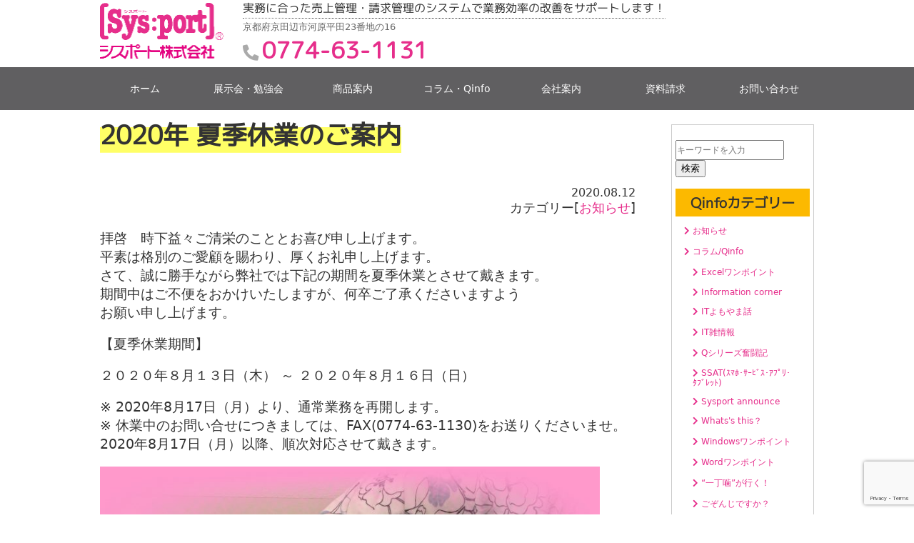

--- FILE ---
content_type: text/html; charset=UTF-8
request_url: https://www.sysport.co.jp/info/2020%E5%B9%B4-%E5%A4%8F%E5%AD%A3%E4%BC%91%E6%A5%AD%E3%81%AE%E3%81%94%E6%A1%88%E5%86%85/
body_size: 10903
content:
<!DOCTYPE html>
<html lang="ja">
<head>
<!-- Google Tag Manager -->
  <script>(function(w,d,s,l,i){w[l]=w[l]||[];w[l].push({'gtm.start':
  new Date().getTime(),event:'gtm.js'});var f=d.getElementsByTagName(s)[0],
  j=d.createElement(s),dl=l!='dataLayer'?'&l='+l:'';j.async=true;j.src=
  'https://www.googletagmanager.com/gtm.js?id='+i+dl;f.parentNode.insertBefore(j,f);
  })(window,document,'script','dataLayer','GTM-PKWWDG5');</script>
  <!-- End Google Tag Manager -->

<!-- Global site tag (gtag.js) - Google Analytics -->
<script async src="https://www.googletagmanager.com/gtag/js?id=G-QR6Q7YEF48"></script>
<script>
  window.dataLayer = window.dataLayer || [];
  function gtag(){dataLayer.push(arguments);}
  gtag('js', new Date());

  gtag('config', 'G-QR6Q7YEF48');
</script>

<meta charset="UTF-8">
<title>2020年 夏季休業のご案内｜シスポート株式会社</title>
<meta name="keywords" content="">
<meta name="description" content="" >
<meta name="viewport" content="width=device-width">
<link rel="stylesheet" type="text/css" href="/css_2020/reset-min.css">
<link rel="stylesheet" type="text/css" href="/css_2020/style.css?20260115-0518" media="all">
<link rel="stylesheet" type="text/css" href="/block/style.css" media="all">
<link rel="stylesheet" type="text/css" href="/block/sn_style.css" media="all">
<link rel="stylesheet" type="text/css" href="/block/style.min.css" media="all">
<link rel="stylesheet" href="/css_2020/swiper.min.css">
<link href="https://fonts.googleapis.com/css?family=M+PLUS+1p" rel="stylesheet">
<link href="https://fonts.googleapis.com/css?family=M+PLUS+Rounded+1c" rel="stylesheet">
<link href="https://fonts.googleapis.com/css?family=Sawarabi+Mincho" rel="stylesheet">
<link href="/favicon.ico" rel="shortcut icon" /> 

<script src="https://kit.fontawesome.com/838a3cbaac.js" crossorigin="anonymous"></script>
<script src="/script/jquery-3.4.1.min.js"></script>
<script src="/script/smooth-scroll.js"></script>

<!-- nav -->
<script>
$(function() {
    $('#navToggle').click(function(){//headerに .openNav を付加・削除
        $('header').toggleClass('openNav');
    });
});
</script>


		<!-- All in One SEO 4.9.3 - aioseo.com -->
	<meta name="description" content="拝啓 時下益々ご清栄のこととお喜び申し上げます。 平素は格別のご愛顧を賜わり、厚くお礼申し上げます。 さて、誠" />
	<meta name="robots" content="max-image-preview:large" />
	<meta name="author" content="シスポート"/>
	<meta name="keywords" content="お知らせ" />
	<link rel="canonical" href="https://www.sysport.co.jp/info/2020%e5%b9%b4-%e5%a4%8f%e5%ad%a3%e4%bc%91%e6%a5%ad%e3%81%ae%e3%81%94%e6%a1%88%e5%86%85/" />
	<meta name="generator" content="All in One SEO (AIOSEO) 4.9.3" />
		<script type="application/ld+json" class="aioseo-schema">
			{"@context":"https:\/\/schema.org","@graph":[{"@type":"Article","@id":"https:\/\/www.sysport.co.jp\/info\/2020%e5%b9%b4-%e5%a4%8f%e5%ad%a3%e4%bc%91%e6%a5%ad%e3%81%ae%e3%81%94%e6%a1%88%e5%86%85\/#article","name":"2020\u5e74 \u590f\u5b63\u4f11\u696d\u306e\u3054\u6848\u5185 | \u30b7\u30b9\u30dd\u30fc\u30c8\u682a\u5f0f\u4f1a\u793e","headline":"2020\u5e74 \u590f\u5b63\u4f11\u696d\u306e\u3054\u6848\u5185","author":{"@id":"https:\/\/www.sysport.co.jp\/author\/sys-adm\/#author"},"publisher":{"@id":"https:\/\/www.sysport.co.jp\/#organization"},"image":{"@type":"ImageObject","url":"https:\/\/www.sysport.co.jp\/wp-content\/uploads\/2016\/07\/2016-Summer-1.jpeg","@id":"https:\/\/www.sysport.co.jp\/info\/2020%e5%b9%b4-%e5%a4%8f%e5%ad%a3%e4%bc%91%e6%a5%ad%e3%81%ae%e3%81%94%e6%a1%88%e5%86%85\/#articleImage","width":2444,"height":1156},"datePublished":"2020-08-12T07:59:45+09:00","dateModified":"2020-08-12T07:59:45+09:00","inLanguage":"ja","mainEntityOfPage":{"@id":"https:\/\/www.sysport.co.jp\/info\/2020%e5%b9%b4-%e5%a4%8f%e5%ad%a3%e4%bc%91%e6%a5%ad%e3%81%ae%e3%81%94%e6%a1%88%e5%86%85\/#webpage"},"isPartOf":{"@id":"https:\/\/www.sysport.co.jp\/info\/2020%e5%b9%b4-%e5%a4%8f%e5%ad%a3%e4%bc%91%e6%a5%ad%e3%81%ae%e3%81%94%e6%a1%88%e5%86%85\/#webpage"},"articleSection":"\u304a\u77e5\u3089\u305b"},{"@type":"BreadcrumbList","@id":"https:\/\/www.sysport.co.jp\/info\/2020%e5%b9%b4-%e5%a4%8f%e5%ad%a3%e4%bc%91%e6%a5%ad%e3%81%ae%e3%81%94%e6%a1%88%e5%86%85\/#breadcrumblist","itemListElement":[{"@type":"ListItem","@id":"https:\/\/www.sysport.co.jp#listItem","position":1,"name":"Home","item":"https:\/\/www.sysport.co.jp","nextItem":{"@type":"ListItem","@id":"https:\/\/www.sysport.co.jp\/category\/info\/#listItem","name":"\u304a\u77e5\u3089\u305b"}},{"@type":"ListItem","@id":"https:\/\/www.sysport.co.jp\/category\/info\/#listItem","position":2,"name":"\u304a\u77e5\u3089\u305b","item":"https:\/\/www.sysport.co.jp\/category\/info\/","nextItem":{"@type":"ListItem","@id":"https:\/\/www.sysport.co.jp\/info\/2020%e5%b9%b4-%e5%a4%8f%e5%ad%a3%e4%bc%91%e6%a5%ad%e3%81%ae%e3%81%94%e6%a1%88%e5%86%85\/#listItem","name":"2020\u5e74 \u590f\u5b63\u4f11\u696d\u306e\u3054\u6848\u5185"},"previousItem":{"@type":"ListItem","@id":"https:\/\/www.sysport.co.jp#listItem","name":"Home"}},{"@type":"ListItem","@id":"https:\/\/www.sysport.co.jp\/info\/2020%e5%b9%b4-%e5%a4%8f%e5%ad%a3%e4%bc%91%e6%a5%ad%e3%81%ae%e3%81%94%e6%a1%88%e5%86%85\/#listItem","position":3,"name":"2020\u5e74 \u590f\u5b63\u4f11\u696d\u306e\u3054\u6848\u5185","previousItem":{"@type":"ListItem","@id":"https:\/\/www.sysport.co.jp\/category\/info\/#listItem","name":"\u304a\u77e5\u3089\u305b"}}]},{"@type":"Organization","@id":"https:\/\/www.sysport.co.jp\/#organization","name":"\u30b7\u30b9\u30dd\u30fc\u30c8\u682a\u5f0f\u4f1a\u793e","description":"\u30ea\u30e2\u30fc\u30c8\u30ef\u30fc\u30af\u5bfe\u5fdc\u306e\u8ca9\u58f2\u7ba1\u7406\u30fb\u751f\u7523\u7ba1\u7406\u30b7\u30b9\u30c6\u30e0\u3092\u696d\u52d9\u306b\u5408\u308f\u305b\u3066\u30ab\u30b9\u30bf\u30de\u30a4\u30ba\u53ef\u80fd\u306a\u30d1\u30c3\u30b1\u30fc\u30b8\u3067\u3054\u63d0\u4f9b\u3057\u307e\u3059","url":"https:\/\/www.sysport.co.jp\/"},{"@type":"Person","@id":"https:\/\/www.sysport.co.jp\/author\/sys-adm\/#author","url":"https:\/\/www.sysport.co.jp\/author\/sys-adm\/","name":"\u30b7\u30b9\u30dd\u30fc\u30c8","image":{"@type":"ImageObject","@id":"https:\/\/www.sysport.co.jp\/info\/2020%e5%b9%b4-%e5%a4%8f%e5%ad%a3%e4%bc%91%e6%a5%ad%e3%81%ae%e3%81%94%e6%a1%88%e5%86%85\/#authorImage","url":"https:\/\/secure.gravatar.com\/avatar\/07ab69e47350f8818f2a19522737e85c76bc901e5a8bfc9380878977953db75e?s=96&d=mm&r=g","width":96,"height":96,"caption":"\u30b7\u30b9\u30dd\u30fc\u30c8"}},{"@type":"WebPage","@id":"https:\/\/www.sysport.co.jp\/info\/2020%e5%b9%b4-%e5%a4%8f%e5%ad%a3%e4%bc%91%e6%a5%ad%e3%81%ae%e3%81%94%e6%a1%88%e5%86%85\/#webpage","url":"https:\/\/www.sysport.co.jp\/info\/2020%e5%b9%b4-%e5%a4%8f%e5%ad%a3%e4%bc%91%e6%a5%ad%e3%81%ae%e3%81%94%e6%a1%88%e5%86%85\/","name":"2020\u5e74 \u590f\u5b63\u4f11\u696d\u306e\u3054\u6848\u5185 | \u30b7\u30b9\u30dd\u30fc\u30c8\u682a\u5f0f\u4f1a\u793e","description":"\u62dd\u5553 \u6642\u4e0b\u76ca\u3005\u3054\u6e05\u6804\u306e\u3053\u3068\u3068\u304a\u559c\u3073\u7533\u3057\u4e0a\u3052\u307e\u3059\u3002 \u5e73\u7d20\u306f\u683c\u5225\u306e\u3054\u611b\u9867\u3092\u8cdc\u308f\u308a\u3001\u539a\u304f\u304a\u793c\u7533\u3057\u4e0a\u3052\u307e\u3059\u3002 \u3055\u3066\u3001\u8aa0","inLanguage":"ja","isPartOf":{"@id":"https:\/\/www.sysport.co.jp\/#website"},"breadcrumb":{"@id":"https:\/\/www.sysport.co.jp\/info\/2020%e5%b9%b4-%e5%a4%8f%e5%ad%a3%e4%bc%91%e6%a5%ad%e3%81%ae%e3%81%94%e6%a1%88%e5%86%85\/#breadcrumblist"},"author":{"@id":"https:\/\/www.sysport.co.jp\/author\/sys-adm\/#author"},"creator":{"@id":"https:\/\/www.sysport.co.jp\/author\/sys-adm\/#author"},"datePublished":"2020-08-12T07:59:45+09:00","dateModified":"2020-08-12T07:59:45+09:00"},{"@type":"WebSite","@id":"https:\/\/www.sysport.co.jp\/#website","url":"https:\/\/www.sysport.co.jp\/","name":"\u30b7\u30b9\u30dd\u30fc\u30c8\u682a\u5f0f\u4f1a\u793e","description":"\u30ea\u30e2\u30fc\u30c8\u30ef\u30fc\u30af\u5bfe\u5fdc\u306e\u8ca9\u58f2\u7ba1\u7406\u30fb\u751f\u7523\u7ba1\u7406\u30b7\u30b9\u30c6\u30e0\u3092\u696d\u52d9\u306b\u5408\u308f\u305b\u3066\u30ab\u30b9\u30bf\u30de\u30a4\u30ba\u53ef\u80fd\u306a\u30d1\u30c3\u30b1\u30fc\u30b8\u3067\u3054\u63d0\u4f9b\u3057\u307e\u3059","inLanguage":"ja","publisher":{"@id":"https:\/\/www.sysport.co.jp\/#organization"}}]}
		</script>
		<!-- All in One SEO -->

<link rel="alternate" title="oEmbed (JSON)" type="application/json+oembed" href="https://www.sysport.co.jp/wp-json/oembed/1.0/embed?url=https%3A%2F%2Fwww.sysport.co.jp%2Finfo%2F2020%25e5%25b9%25b4-%25e5%25a4%258f%25e5%25ad%25a3%25e4%25bc%2591%25e6%25a5%25ad%25e3%2581%25ae%25e3%2581%2594%25e6%25a1%2588%25e5%2586%2585%2F" />
<link rel="alternate" title="oEmbed (XML)" type="text/xml+oembed" href="https://www.sysport.co.jp/wp-json/oembed/1.0/embed?url=https%3A%2F%2Fwww.sysport.co.jp%2Finfo%2F2020%25e5%25b9%25b4-%25e5%25a4%258f%25e5%25ad%25a3%25e4%25bc%2591%25e6%25a5%25ad%25e3%2581%25ae%25e3%2581%2594%25e6%25a1%2588%25e5%2586%2585%2F&#038;format=xml" />
<style id='wp-img-auto-sizes-contain-inline-css' type='text/css'>
img:is([sizes=auto i],[sizes^="auto," i]){contain-intrinsic-size:3000px 1500px}
/*# sourceURL=wp-img-auto-sizes-contain-inline-css */
</style>
<style id='wp-emoji-styles-inline-css' type='text/css'>

	img.wp-smiley, img.emoji {
		display: inline !important;
		border: none !important;
		box-shadow: none !important;
		height: 1em !important;
		width: 1em !important;
		margin: 0 0.07em !important;
		vertical-align: -0.1em !important;
		background: none !important;
		padding: 0 !important;
	}
/*# sourceURL=wp-emoji-styles-inline-css */
</style>
<style id='wp-block-library-inline-css' type='text/css'>
:root{--wp-block-synced-color:#7a00df;--wp-block-synced-color--rgb:122,0,223;--wp-bound-block-color:var(--wp-block-synced-color);--wp-editor-canvas-background:#ddd;--wp-admin-theme-color:#007cba;--wp-admin-theme-color--rgb:0,124,186;--wp-admin-theme-color-darker-10:#006ba1;--wp-admin-theme-color-darker-10--rgb:0,107,160.5;--wp-admin-theme-color-darker-20:#005a87;--wp-admin-theme-color-darker-20--rgb:0,90,135;--wp-admin-border-width-focus:2px}@media (min-resolution:192dpi){:root{--wp-admin-border-width-focus:1.5px}}.wp-element-button{cursor:pointer}:root .has-very-light-gray-background-color{background-color:#eee}:root .has-very-dark-gray-background-color{background-color:#313131}:root .has-very-light-gray-color{color:#eee}:root .has-very-dark-gray-color{color:#313131}:root .has-vivid-green-cyan-to-vivid-cyan-blue-gradient-background{background:linear-gradient(135deg,#00d084,#0693e3)}:root .has-purple-crush-gradient-background{background:linear-gradient(135deg,#34e2e4,#4721fb 50%,#ab1dfe)}:root .has-hazy-dawn-gradient-background{background:linear-gradient(135deg,#faaca8,#dad0ec)}:root .has-subdued-olive-gradient-background{background:linear-gradient(135deg,#fafae1,#67a671)}:root .has-atomic-cream-gradient-background{background:linear-gradient(135deg,#fdd79a,#004a59)}:root .has-nightshade-gradient-background{background:linear-gradient(135deg,#330968,#31cdcf)}:root .has-midnight-gradient-background{background:linear-gradient(135deg,#020381,#2874fc)}:root{--wp--preset--font-size--normal:16px;--wp--preset--font-size--huge:42px}.has-regular-font-size{font-size:1em}.has-larger-font-size{font-size:2.625em}.has-normal-font-size{font-size:var(--wp--preset--font-size--normal)}.has-huge-font-size{font-size:var(--wp--preset--font-size--huge)}.has-text-align-center{text-align:center}.has-text-align-left{text-align:left}.has-text-align-right{text-align:right}.has-fit-text{white-space:nowrap!important}#end-resizable-editor-section{display:none}.aligncenter{clear:both}.items-justified-left{justify-content:flex-start}.items-justified-center{justify-content:center}.items-justified-right{justify-content:flex-end}.items-justified-space-between{justify-content:space-between}.screen-reader-text{border:0;clip-path:inset(50%);height:1px;margin:-1px;overflow:hidden;padding:0;position:absolute;width:1px;word-wrap:normal!important}.screen-reader-text:focus{background-color:#ddd;clip-path:none;color:#444;display:block;font-size:1em;height:auto;left:5px;line-height:normal;padding:15px 23px 14px;text-decoration:none;top:5px;width:auto;z-index:100000}html :where(.has-border-color){border-style:solid}html :where([style*=border-top-color]){border-top-style:solid}html :where([style*=border-right-color]){border-right-style:solid}html :where([style*=border-bottom-color]){border-bottom-style:solid}html :where([style*=border-left-color]){border-left-style:solid}html :where([style*=border-width]){border-style:solid}html :where([style*=border-top-width]){border-top-style:solid}html :where([style*=border-right-width]){border-right-style:solid}html :where([style*=border-bottom-width]){border-bottom-style:solid}html :where([style*=border-left-width]){border-left-style:solid}html :where(img[class*=wp-image-]){height:auto;max-width:100%}:where(figure){margin:0 0 1em}html :where(.is-position-sticky){--wp-admin--admin-bar--position-offset:var(--wp-admin--admin-bar--height,0px)}@media screen and (max-width:600px){html :where(.is-position-sticky){--wp-admin--admin-bar--position-offset:0px}}

/*# sourceURL=wp-block-library-inline-css */
</style><style id='global-styles-inline-css' type='text/css'>
:root{--wp--preset--aspect-ratio--square: 1;--wp--preset--aspect-ratio--4-3: 4/3;--wp--preset--aspect-ratio--3-4: 3/4;--wp--preset--aspect-ratio--3-2: 3/2;--wp--preset--aspect-ratio--2-3: 2/3;--wp--preset--aspect-ratio--16-9: 16/9;--wp--preset--aspect-ratio--9-16: 9/16;--wp--preset--color--black: #000000;--wp--preset--color--cyan-bluish-gray: #abb8c3;--wp--preset--color--white: #ffffff;--wp--preset--color--pale-pink: #f78da7;--wp--preset--color--vivid-red: #cf2e2e;--wp--preset--color--luminous-vivid-orange: #ff6900;--wp--preset--color--luminous-vivid-amber: #fcb900;--wp--preset--color--light-green-cyan: #7bdcb5;--wp--preset--color--vivid-green-cyan: #00d084;--wp--preset--color--pale-cyan-blue: #8ed1fc;--wp--preset--color--vivid-cyan-blue: #0693e3;--wp--preset--color--vivid-purple: #9b51e0;--wp--preset--gradient--vivid-cyan-blue-to-vivid-purple: linear-gradient(135deg,rgb(6,147,227) 0%,rgb(155,81,224) 100%);--wp--preset--gradient--light-green-cyan-to-vivid-green-cyan: linear-gradient(135deg,rgb(122,220,180) 0%,rgb(0,208,130) 100%);--wp--preset--gradient--luminous-vivid-amber-to-luminous-vivid-orange: linear-gradient(135deg,rgb(252,185,0) 0%,rgb(255,105,0) 100%);--wp--preset--gradient--luminous-vivid-orange-to-vivid-red: linear-gradient(135deg,rgb(255,105,0) 0%,rgb(207,46,46) 100%);--wp--preset--gradient--very-light-gray-to-cyan-bluish-gray: linear-gradient(135deg,rgb(238,238,238) 0%,rgb(169,184,195) 100%);--wp--preset--gradient--cool-to-warm-spectrum: linear-gradient(135deg,rgb(74,234,220) 0%,rgb(151,120,209) 20%,rgb(207,42,186) 40%,rgb(238,44,130) 60%,rgb(251,105,98) 80%,rgb(254,248,76) 100%);--wp--preset--gradient--blush-light-purple: linear-gradient(135deg,rgb(255,206,236) 0%,rgb(152,150,240) 100%);--wp--preset--gradient--blush-bordeaux: linear-gradient(135deg,rgb(254,205,165) 0%,rgb(254,45,45) 50%,rgb(107,0,62) 100%);--wp--preset--gradient--luminous-dusk: linear-gradient(135deg,rgb(255,203,112) 0%,rgb(199,81,192) 50%,rgb(65,88,208) 100%);--wp--preset--gradient--pale-ocean: linear-gradient(135deg,rgb(255,245,203) 0%,rgb(182,227,212) 50%,rgb(51,167,181) 100%);--wp--preset--gradient--electric-grass: linear-gradient(135deg,rgb(202,248,128) 0%,rgb(113,206,126) 100%);--wp--preset--gradient--midnight: linear-gradient(135deg,rgb(2,3,129) 0%,rgb(40,116,252) 100%);--wp--preset--font-size--small: 13px;--wp--preset--font-size--medium: 20px;--wp--preset--font-size--large: 36px;--wp--preset--font-size--x-large: 42px;--wp--preset--spacing--20: 0.44rem;--wp--preset--spacing--30: 0.67rem;--wp--preset--spacing--40: 1rem;--wp--preset--spacing--50: 1.5rem;--wp--preset--spacing--60: 2.25rem;--wp--preset--spacing--70: 3.38rem;--wp--preset--spacing--80: 5.06rem;--wp--preset--shadow--natural: 6px 6px 9px rgba(0, 0, 0, 0.2);--wp--preset--shadow--deep: 12px 12px 50px rgba(0, 0, 0, 0.4);--wp--preset--shadow--sharp: 6px 6px 0px rgba(0, 0, 0, 0.2);--wp--preset--shadow--outlined: 6px 6px 0px -3px rgb(255, 255, 255), 6px 6px rgb(0, 0, 0);--wp--preset--shadow--crisp: 6px 6px 0px rgb(0, 0, 0);}:where(.is-layout-flex){gap: 0.5em;}:where(.is-layout-grid){gap: 0.5em;}body .is-layout-flex{display: flex;}.is-layout-flex{flex-wrap: wrap;align-items: center;}.is-layout-flex > :is(*, div){margin: 0;}body .is-layout-grid{display: grid;}.is-layout-grid > :is(*, div){margin: 0;}:where(.wp-block-columns.is-layout-flex){gap: 2em;}:where(.wp-block-columns.is-layout-grid){gap: 2em;}:where(.wp-block-post-template.is-layout-flex){gap: 1.25em;}:where(.wp-block-post-template.is-layout-grid){gap: 1.25em;}.has-black-color{color: var(--wp--preset--color--black) !important;}.has-cyan-bluish-gray-color{color: var(--wp--preset--color--cyan-bluish-gray) !important;}.has-white-color{color: var(--wp--preset--color--white) !important;}.has-pale-pink-color{color: var(--wp--preset--color--pale-pink) !important;}.has-vivid-red-color{color: var(--wp--preset--color--vivid-red) !important;}.has-luminous-vivid-orange-color{color: var(--wp--preset--color--luminous-vivid-orange) !important;}.has-luminous-vivid-amber-color{color: var(--wp--preset--color--luminous-vivid-amber) !important;}.has-light-green-cyan-color{color: var(--wp--preset--color--light-green-cyan) !important;}.has-vivid-green-cyan-color{color: var(--wp--preset--color--vivid-green-cyan) !important;}.has-pale-cyan-blue-color{color: var(--wp--preset--color--pale-cyan-blue) !important;}.has-vivid-cyan-blue-color{color: var(--wp--preset--color--vivid-cyan-blue) !important;}.has-vivid-purple-color{color: var(--wp--preset--color--vivid-purple) !important;}.has-black-background-color{background-color: var(--wp--preset--color--black) !important;}.has-cyan-bluish-gray-background-color{background-color: var(--wp--preset--color--cyan-bluish-gray) !important;}.has-white-background-color{background-color: var(--wp--preset--color--white) !important;}.has-pale-pink-background-color{background-color: var(--wp--preset--color--pale-pink) !important;}.has-vivid-red-background-color{background-color: var(--wp--preset--color--vivid-red) !important;}.has-luminous-vivid-orange-background-color{background-color: var(--wp--preset--color--luminous-vivid-orange) !important;}.has-luminous-vivid-amber-background-color{background-color: var(--wp--preset--color--luminous-vivid-amber) !important;}.has-light-green-cyan-background-color{background-color: var(--wp--preset--color--light-green-cyan) !important;}.has-vivid-green-cyan-background-color{background-color: var(--wp--preset--color--vivid-green-cyan) !important;}.has-pale-cyan-blue-background-color{background-color: var(--wp--preset--color--pale-cyan-blue) !important;}.has-vivid-cyan-blue-background-color{background-color: var(--wp--preset--color--vivid-cyan-blue) !important;}.has-vivid-purple-background-color{background-color: var(--wp--preset--color--vivid-purple) !important;}.has-black-border-color{border-color: var(--wp--preset--color--black) !important;}.has-cyan-bluish-gray-border-color{border-color: var(--wp--preset--color--cyan-bluish-gray) !important;}.has-white-border-color{border-color: var(--wp--preset--color--white) !important;}.has-pale-pink-border-color{border-color: var(--wp--preset--color--pale-pink) !important;}.has-vivid-red-border-color{border-color: var(--wp--preset--color--vivid-red) !important;}.has-luminous-vivid-orange-border-color{border-color: var(--wp--preset--color--luminous-vivid-orange) !important;}.has-luminous-vivid-amber-border-color{border-color: var(--wp--preset--color--luminous-vivid-amber) !important;}.has-light-green-cyan-border-color{border-color: var(--wp--preset--color--light-green-cyan) !important;}.has-vivid-green-cyan-border-color{border-color: var(--wp--preset--color--vivid-green-cyan) !important;}.has-pale-cyan-blue-border-color{border-color: var(--wp--preset--color--pale-cyan-blue) !important;}.has-vivid-cyan-blue-border-color{border-color: var(--wp--preset--color--vivid-cyan-blue) !important;}.has-vivid-purple-border-color{border-color: var(--wp--preset--color--vivid-purple) !important;}.has-vivid-cyan-blue-to-vivid-purple-gradient-background{background: var(--wp--preset--gradient--vivid-cyan-blue-to-vivid-purple) !important;}.has-light-green-cyan-to-vivid-green-cyan-gradient-background{background: var(--wp--preset--gradient--light-green-cyan-to-vivid-green-cyan) !important;}.has-luminous-vivid-amber-to-luminous-vivid-orange-gradient-background{background: var(--wp--preset--gradient--luminous-vivid-amber-to-luminous-vivid-orange) !important;}.has-luminous-vivid-orange-to-vivid-red-gradient-background{background: var(--wp--preset--gradient--luminous-vivid-orange-to-vivid-red) !important;}.has-very-light-gray-to-cyan-bluish-gray-gradient-background{background: var(--wp--preset--gradient--very-light-gray-to-cyan-bluish-gray) !important;}.has-cool-to-warm-spectrum-gradient-background{background: var(--wp--preset--gradient--cool-to-warm-spectrum) !important;}.has-blush-light-purple-gradient-background{background: var(--wp--preset--gradient--blush-light-purple) !important;}.has-blush-bordeaux-gradient-background{background: var(--wp--preset--gradient--blush-bordeaux) !important;}.has-luminous-dusk-gradient-background{background: var(--wp--preset--gradient--luminous-dusk) !important;}.has-pale-ocean-gradient-background{background: var(--wp--preset--gradient--pale-ocean) !important;}.has-electric-grass-gradient-background{background: var(--wp--preset--gradient--electric-grass) !important;}.has-midnight-gradient-background{background: var(--wp--preset--gradient--midnight) !important;}.has-small-font-size{font-size: var(--wp--preset--font-size--small) !important;}.has-medium-font-size{font-size: var(--wp--preset--font-size--medium) !important;}.has-large-font-size{font-size: var(--wp--preset--font-size--large) !important;}.has-x-large-font-size{font-size: var(--wp--preset--font-size--x-large) !important;}
/*# sourceURL=global-styles-inline-css */
</style>

<style id='classic-theme-styles-inline-css' type='text/css'>
/*! This file is auto-generated */
.wp-block-button__link{color:#fff;background-color:#32373c;border-radius:9999px;box-shadow:none;text-decoration:none;padding:calc(.667em + 2px) calc(1.333em + 2px);font-size:1.125em}.wp-block-file__button{background:#32373c;color:#fff;text-decoration:none}
/*# sourceURL=/wp-includes/css/classic-themes.min.css */
</style>
<link rel='stylesheet' id='liquid-block-speech-css' href='https://www.sysport.co.jp/wp-content/plugins/liquid-speech-balloon/css/block.css?ver=6.9' type='text/css' media='all' />
<link rel='stylesheet' id='contact-form-7-css' href='https://www.sysport.co.jp/wp-content/plugins/contact-form-7/includes/css/styles.css?ver=6.1.4' type='text/css' media='all' />
<link rel='stylesheet' id='style-css' href='https://www.sysport.co.jp/wp-content/themes/sysport/style.css?ver=6.9' type='text/css' media='all' />
<link rel="https://api.w.org/" href="https://www.sysport.co.jp/wp-json/" /><link rel="alternate" title="JSON" type="application/json" href="https://www.sysport.co.jp/wp-json/wp/v2/posts/5844" /><link rel="EditURI" type="application/rsd+xml" title="RSD" href="https://www.sysport.co.jp/xmlrpc.php?rsd" />
<meta name="generator" content="WordPress 6.9" />
<link rel='shortlink' href='https://www.sysport.co.jp/?p=5844' />
<style type="text/css">.liquid-speech-balloon-01 .liquid-speech-balloon-avatar { background-image: url("https://www.sysport.co.jp/images/icon_cat.png"); } .liquid-speech-balloon-02 .liquid-speech-balloon-avatar { background-image: url("https://www.sysport.co.jp/wp-content/uploads/2022/03/icon02.jpg"); } .liquid-speech-balloon-03 .liquid-speech-balloon-avatar { background-image: url("https://www.sysport.co.jp/wp-content/uploads/2022/03/icon03.png"); } .liquid-speech-balloon-04 .liquid-speech-balloon-avatar { background-image: url("https://www.sysport.co.jp/images/temp/boss_face.png"); } .liquid-speech-balloon-05 .liquid-speech-balloon-avatar { background-image: url("https://www.sysport.co.jp/images/icon04.png"); } .liquid-speech-balloon-06 .liquid-speech-balloon-avatar { background-image: url("https://www.sysport.co.jp/images/icon06.png"); } .liquid-speech-balloon-01 .liquid-speech-balloon-avatar::after { content: "シスポート"; } .liquid-speech-balloon-02 .liquid-speech-balloon-avatar::after { content: "小笠社長"; } .liquid-speech-balloon-03 .liquid-speech-balloon-avatar::after { content: "山本社長"; } .liquid-speech-balloon-04 .liquid-speech-balloon-avatar::after { content: "シスポート米田"; } .liquid-speech-balloon-05 .liquid-speech-balloon-avatar::after { content: "小嶋社長"; } .liquid-speech-balloon-06 .liquid-speech-balloon-avatar::after { content: "誉田屋源兵衛様"; } </style>


</head>

<body id="page">

<!-- Google Tag Manager (noscript) -->
  <noscript><iframe src="https://www.googletagmanager.com/ns.html?id=GTM-PKWWDG5"
  height="0" width="0" style="display:none;visibility:hidden"></iframe></noscript>
  <!-- End Google Tag Manager (noscript) -->


<header>
	<div class="head_info">
		<div class="logo"><a href="/"><img src="/images/logo.png"></a></div>
		<div class="info">
			<h1>実務に合った売上管理・請求管理のシステムで業務効率の改善をサポートします！</h1>
			<p>京都府京田辺市河原平田23番地の16</p>
			<p class="tel"><a href="tel:0774-63-1131"><i class="fas fa-phone-alt"></i>0774-63-1131</a></p>
		</div>
    <div id="navToggle">
      <div>
      <span></span> <span></span> <span></span>
      </div>
    </div><!--#navToggle END-->

	</div>
	<nav>
		<ul>
			<li><a href="/">ホーム</a></li>
			<!--<li><a href="/category/info">お知らせ</a></li>-->
			<li><a href="/category/exhibition">展示会・勉強会</a></li>
			<li><a href="/product">商品案内</a></li>
			<!--<li><a href="">導入事例</a></li>-->
			<li><a href="/category/qinfo">コラム・Qinfo</a></li>
			<li><a href="/company">会社案内</a></li>
      <li><a href="/paper">資料請求</a></li>
			<li><a href="/contact">お問い合わせ</a></li>
		</ul>
	</nav>
</header>


<main>

<div class="qinfo">
<div class="contents_area">

        <h2><strong>2020年 夏季休業のご案内</strong></h2>
      <time datetime="2020-08-12">2020.08.12</time>
      <p class="right">カテゴリー[<a href="https://www.sysport.co.jp/category/info/" rel="category tag">お知らせ</a>]</p>
      <p><span style="font-size: 14pt;">拝啓　時下益々ご清栄のこととお喜び申し上げます。</span><br />
<span style="font-size: 14pt;">平素は格別のご愛顧を賜わり、厚くお礼申し上げます。</span><br />
<span style="font-size: 14pt;">さて、誠に勝手ながら弊社では下記の期間を夏季休業とさせて戴きます。</span><br />
<span style="font-size: 14pt;">期間中はご不便をおかけいたしますが、何卒ご了承くださいますよう</span><br />
<span style="font-size: 14pt;">お願い申し上げます。</span></p>
<p><span style="font-size: 14pt;">【夏季休業期間】</span></p>
<p><span style="font-size: 14pt;">２０２０年８月１３日（木） ～ ２０２０年８月１６日（日）</span></p>
<p><span style="font-size: 14pt;">※ 2020年8月17日（月）より、通常業務を再開します。</span><br />
<span style="font-size: 14pt;">※ 休業中のお問い合せにつきましては、FAX(0774-63-1130)をお送りくださいませ。</span><br />
<span style="font-size: 14pt;">2020年8月17日（月）以降、順次対応させて戴きます。</span></p>
<p><a href="https://www.sysport.co.jp/wp-content/uploads/2016/07/2016-Summer-1.jpeg"><img fetchpriority="high" decoding="async" class="aligncenter size-large wp-image-3513" src="https://www.sysport.co.jp/wp-content/uploads/2016/07/2016-Summer-1-1024x484.jpeg" alt="" width="700" height="331" srcset="https://www.sysport.co.jp/wp-content/uploads/2016/07/2016-Summer-1-1024x484.jpeg 1024w, https://www.sysport.co.jp/wp-content/uploads/2016/07/2016-Summer-1-300x142.jpeg 300w, https://www.sysport.co.jp/wp-content/uploads/2016/07/2016-Summer-1-768x363.jpeg 768w" sizes="(max-width: 700px) 100vw, 700px" /></a></p>
  

</div>

<aside>
	<div class="sidebox">
		<form action="https://www.sysport.co.jp/" method="get" class="search-form">
	<input type="text" name="s" value="" placeholder="キーワードを入力" id="s" class="form-text">
	<button type="submit" id="s" class="search-btn">検索</button>
</form>	<h3>Qinfoカテゴリー</h3>
		<ul>
				<li class="cat-item cat-item-2"><a href="https://www.sysport.co.jp/category/info/">お知らせ</a>
</li>
	<li class="cat-item cat-item-3"><a href="https://www.sysport.co.jp/category/qinfo/">コラム/Qinfo</a>
<ul class='children'>
	<li class="cat-item cat-item-11"><a href="https://www.sysport.co.jp/category/qinfo/excel/">Excelワンポイント</a>
</li>
	<li class="cat-item cat-item-82"><a href="https://www.sysport.co.jp/category/qinfo/information-corner/">Information corner</a>
</li>
	<li class="cat-item cat-item-12"><a href="https://www.sysport.co.jp/category/qinfo/it/">ITよもやま話</a>
</li>
	<li class="cat-item cat-item-77"><a href="https://www.sysport.co.jp/category/qinfo/it%e9%9b%91%e6%83%85%e5%a0%b1/">IT雑情報</a>
</li>
	<li class="cat-item cat-item-9"><a href="https://www.sysport.co.jp/category/qinfo/%ef%bd%91-series/">Qシリーズ奮闘記</a>
</li>
	<li class="cat-item cat-item-72"><a href="https://www.sysport.co.jp/category/qinfo/ssat/">SSAT(ｽﾏﾎ･ｻｰﾋﾞｽ･ｱﾌﾟﾘ･ﾀﾌﾞﾚｯﾄ)</a>
</li>
	<li class="cat-item cat-item-79"><a href="https://www.sysport.co.jp/category/qinfo/sysport-announce/">Sysport announce</a>
</li>
	<li class="cat-item cat-item-74"><a href="https://www.sysport.co.jp/category/qinfo/whatss-this%ef%bc%9f/">Whats&#039;s this？</a>
</li>
	<li class="cat-item cat-item-78"><a href="https://www.sysport.co.jp/category/qinfo/windows%e3%83%af%e3%83%b3%e3%83%9d%e3%82%a4%e3%83%b3%e3%83%88/">Windowsワンポイント</a>
</li>
	<li class="cat-item cat-item-76"><a href="https://www.sysport.co.jp/category/qinfo/word%e3%83%af%e3%83%b3%e3%83%9d%e3%82%a4%e3%83%b3%e3%83%88/">Wordワンポイント</a>
</li>
	<li class="cat-item cat-item-14"><a href="https://www.sysport.co.jp/category/qinfo/iccho/">“一丁噛”が行く！</a>
</li>
	<li class="cat-item cat-item-48"><a href="https://www.sysport.co.jp/category/qinfo/%e3%81%94%e3%81%9e%e3%82%93%e3%81%98%e3%81%a7%e3%81%99%e3%81%8b%ef%bc%9f/">ごぞんじですか？</a>
</li>
	<li class="cat-item cat-item-4"><a href="https://www.sysport.co.jp/category/qinfo/support/">サポート日記</a>
</li>
	<li class="cat-item cat-item-75"><a href="https://www.sysport.co.jp/category/qinfo/%e3%82%b9%e3%82%bf%e3%83%83%e3%83%95%e3%81%ae%e3%81%a4%e3%81%b6%e3%82%84%e3%81%8d/">スタッフのつぶやき</a>
</li>
	<li class="cat-item cat-item-71"><a href="https://www.sysport.co.jp/category/qinfo/neko/">ネコの穴(ITアドバイザー養成所)</a>
</li>
	<li class="cat-item cat-item-8"><a href="https://www.sysport.co.jp/category/qinfo/readers/">読者訪問</a>
</li>
	<li class="cat-item cat-item-32"><a href="https://www.sysport.co.jp/category/qinfo/pdf/">ＰＤＦ</a>
</li>
	<li class="cat-item cat-item-50"><a href="https://www.sysport.co.jp/category/qinfo/hosomithi/">Ｑのほそ道</a>
</li>
</ul>
</li>
	<li class="cat-item cat-item-5"><a href="https://www.sysport.co.jp/category/example/">導入事例</a>
<ul class='children'>
	<li class="cat-item cat-item-81"><a href="https://www.sysport.co.jp/category/example/koji-q/">こうじQ</a>
</li>
	<li class="cat-item cat-item-15"><a href="https://www.sysport.co.jp/category/example/%e3%81%94%e3%81%b5%e3%81%8fq/">ごふくQ</a>
</li>
	<li class="cat-item cat-item-16"><a href="https://www.sysport.co.jp/category/example/%e3%81%af%e3%82%93%e3%81%b0%e3%81%84q/">はんばいQ</a>
</li>
</ul>
</li>
	<li class="cat-item cat-item-6"><a href="https://www.sysport.co.jp/category/exhibition/">展示会・勉強会</a>
</li>
		</ul>
	</div>


</aside></div>

</main>

<footer>
<div class="contents_area foot_col">
	<div class="">
		<ul>
			<li><a href="/">ホーム</a></li>
			<li><a href="/category/info">お知らせ</a></li>
			<li><a href="/category/exhibition/">展示会・勉強会</a></li>
			<li><a href="/product">商品案内</a>
				<ul>
				<li><a href="/product/hanbai-q">はんばいQ30</a></li>
				<li><a href="/product/koji-q">工事業向け原価管理システム こうじQsp</a></li>
				<li><a href="/product/hanbai-q-s">はんばいQ-S(生産管理風)</a></li>
				<li><a href="/product/gofuku">ごふくQwin</a></li>
				<li><a href="/product/apparel">あぱれるQsp30</a></li>
				<li><a href="/product/hanbaiqb">はんばいQ牧場仕様</a></li>
				<li><a href="/product/smartups">Smatrt UP’s</a></li>
				<li><a href="/product/assist">Assist（生産管理）</a></li>
				<!--<li><a href="">はんばいQsp</a></li>
				<li><a href="">ユースウェア・サポート</a></li>-->
				<li><a href="/product/web-support">Web総合支援サービス</a></li>
				<!--<li><a href="">よくある質問</a></li>-->
				</ul>
			</li>
			<!--<li><a href="">導入事例</a></li>-->
			<li><a href="/category/qinfo">コラム/Qinfo</a>
				<ul>
				<li><a href="/category/qinfo/iccho/">一丁噛</a></li>
				<li><a href="/category/qinfo/readers/">読者訪問</a></li>
				<li><a href="/category/qinfo/ｑ-series/">Qシリーズ奮闘記</a></li>
				<li><a href="/category/qinfo/hosomithi">Qのほそ道</a></li>
				<li><a href="/category/qinfo/neko">ネコの穴(ITアドバイザー養成所)</a></li>
				<li><a href="/category/qinfo/ssat">SSAT(スマホ・サービス・アプリ・タブレット)</a></li>
				<li><a href="/category/qinfo/support">サポート日記</a></li>
				<li><a href="/category/qinfo/excel">Excelワンポイント</a></li>
				<li><a href="/category/qinfo/it">ITよもやま話</a></li>
				</ul>
			</li>
		</ul>
	</div>
	<div class="">
		<ul>
			<li><a href="/company">会社案内</a>
				<ul>
				<li><a href="/company/greeting">社長あいさつ</a></li>
				<li><a href="/company/idea">経営理念</a></li>
				<li><a href="/company/summary">会社概要</a></li>
				<li><a href="/company/history">沿革</a></li>
				<li><a href="/company/recruit">採用情報</a></li>
				<li><a href="/company/kes">環境宣言</a></li>
				</ul>
			</li>
			<li><a href="/inquiry">資料請求</a></li>
			<li><a href="/contact">お問合わせ</a></li>
			<li><a href="privacy">プライバシーポリシー</a></li>
			<li><a href="https://get.teamviewer.com/6s2fpz4" target="_blank">オンラインサポートツール　ダウンロード</a></li>
		</ul>
	</div>
	<div class="">
		<iframe src="//www.facebook.com/plugins/likebox.php?href=https%3A%2F%2Fwww.facebook.com%2FBrandNewSysport&amp;width=305&amp;height=355&amp;colorscheme=light&amp;show_faces=false&amp;header=true&amp;stream=true&amp;show_border=true&amp;appId=583089201731067" scrolling="no" frameborder="0" style="border:none; overflow:hidden; width:100%; height:355px;background:#fff;" allowTransparency="true"></iframe>
		<div class="foot_bn_col">
				<a href="http://www.keskyoto.org/cgi-bin/db/db.cgi?mode=view&rec=KES1-1034" target="_blank">承認番号 KES1-1034<br><span>(2009.11.01 取得)</span></a>
				<img src="/images/kes_step1_logo.gif" alt="KES・環境マネジメントシステム・スタンダード">
			</div>
		<div class="foot_bn_col">
			<a href="http://www.jissa.info/" target="_blank">登録番号 ISMS/0393<br><span>(本認証は、JISSAの仕組みにて認証取得)</span></a>
			<img src="/images/ISO27001logo.jpg" alt="情報セキュリティマネジメントシステム">
		</div>
	</div>

</div>
</footer>

<script type="speculationrules">
{"prefetch":[{"source":"document","where":{"and":[{"href_matches":"/*"},{"not":{"href_matches":["/wp-*.php","/wp-admin/*","/wp-content/uploads/*","/wp-content/*","/wp-content/plugins/*","/wp-content/themes/sysport/*","/*\\?(.+)"]}},{"not":{"selector_matches":"a[rel~=\"nofollow\"]"}},{"not":{"selector_matches":".no-prefetch, .no-prefetch a"}}]},"eagerness":"conservative"}]}
</script>
<script type="text/javascript" src="https://www.sysport.co.jp/wp-includes/js/dist/hooks.min.js?ver=dd5603f07f9220ed27f1" id="wp-hooks-js"></script>
<script type="text/javascript" src="https://www.sysport.co.jp/wp-includes/js/dist/i18n.min.js?ver=c26c3dc7bed366793375" id="wp-i18n-js"></script>
<script type="text/javascript" id="wp-i18n-js-after">
/* <![CDATA[ */
wp.i18n.setLocaleData( { 'text direction\u0004ltr': [ 'ltr' ] } );
//# sourceURL=wp-i18n-js-after
/* ]]> */
</script>
<script type="text/javascript" src="https://www.sysport.co.jp/wp-content/plugins/contact-form-7/includes/swv/js/index.js?ver=6.1.4" id="swv-js"></script>
<script type="text/javascript" id="contact-form-7-js-translations">
/* <![CDATA[ */
( function( domain, translations ) {
	var localeData = translations.locale_data[ domain ] || translations.locale_data.messages;
	localeData[""].domain = domain;
	wp.i18n.setLocaleData( localeData, domain );
} )( "contact-form-7", {"translation-revision-date":"2025-11-30 08:12:23+0000","generator":"GlotPress\/4.0.3","domain":"messages","locale_data":{"messages":{"":{"domain":"messages","plural-forms":"nplurals=1; plural=0;","lang":"ja_JP"},"This contact form is placed in the wrong place.":["\u3053\u306e\u30b3\u30f3\u30bf\u30af\u30c8\u30d5\u30a9\u30fc\u30e0\u306f\u9593\u9055\u3063\u305f\u4f4d\u7f6e\u306b\u7f6e\u304b\u308c\u3066\u3044\u307e\u3059\u3002"],"Error:":["\u30a8\u30e9\u30fc:"]}},"comment":{"reference":"includes\/js\/index.js"}} );
//# sourceURL=contact-form-7-js-translations
/* ]]> */
</script>
<script type="text/javascript" id="contact-form-7-js-before">
/* <![CDATA[ */
var wpcf7 = {
    "api": {
        "root": "https:\/\/www.sysport.co.jp\/wp-json\/",
        "namespace": "contact-form-7\/v1"
    }
};
//# sourceURL=contact-form-7-js-before
/* ]]> */
</script>
<script type="text/javascript" src="https://www.sysport.co.jp/wp-content/plugins/contact-form-7/includes/js/index.js?ver=6.1.4" id="contact-form-7-js"></script>
<script type="text/javascript" src="https://www.google.com/recaptcha/api.js?render=6LcpkLEUAAAAAJnJNKKaIG_ywKoaLrYBLTb5zRJs&amp;ver=3.0" id="google-recaptcha-js"></script>
<script type="text/javascript" src="https://www.sysport.co.jp/wp-includes/js/dist/vendor/wp-polyfill.min.js?ver=3.15.0" id="wp-polyfill-js"></script>
<script type="text/javascript" id="wpcf7-recaptcha-js-before">
/* <![CDATA[ */
var wpcf7_recaptcha = {
    "sitekey": "6LcpkLEUAAAAAJnJNKKaIG_ywKoaLrYBLTb5zRJs",
    "actions": {
        "homepage": "homepage",
        "contactform": "contactform"
    }
};
//# sourceURL=wpcf7-recaptcha-js-before
/* ]]> */
</script>
<script type="text/javascript" src="https://www.sysport.co.jp/wp-content/plugins/contact-form-7/modules/recaptcha/index.js?ver=6.1.4" id="wpcf7-recaptcha-js"></script>
<script id="wp-emoji-settings" type="application/json">
{"baseUrl":"https://s.w.org/images/core/emoji/17.0.2/72x72/","ext":".png","svgUrl":"https://s.w.org/images/core/emoji/17.0.2/svg/","svgExt":".svg","source":{"concatemoji":"https://www.sysport.co.jp/wp-includes/js/wp-emoji-release.min.js?ver=6.9"}}
</script>
<script type="module">
/* <![CDATA[ */
/*! This file is auto-generated */
const a=JSON.parse(document.getElementById("wp-emoji-settings").textContent),o=(window._wpemojiSettings=a,"wpEmojiSettingsSupports"),s=["flag","emoji"];function i(e){try{var t={supportTests:e,timestamp:(new Date).valueOf()};sessionStorage.setItem(o,JSON.stringify(t))}catch(e){}}function c(e,t,n){e.clearRect(0,0,e.canvas.width,e.canvas.height),e.fillText(t,0,0);t=new Uint32Array(e.getImageData(0,0,e.canvas.width,e.canvas.height).data);e.clearRect(0,0,e.canvas.width,e.canvas.height),e.fillText(n,0,0);const a=new Uint32Array(e.getImageData(0,0,e.canvas.width,e.canvas.height).data);return t.every((e,t)=>e===a[t])}function p(e,t){e.clearRect(0,0,e.canvas.width,e.canvas.height),e.fillText(t,0,0);var n=e.getImageData(16,16,1,1);for(let e=0;e<n.data.length;e++)if(0!==n.data[e])return!1;return!0}function u(e,t,n,a){switch(t){case"flag":return n(e,"\ud83c\udff3\ufe0f\u200d\u26a7\ufe0f","\ud83c\udff3\ufe0f\u200b\u26a7\ufe0f")?!1:!n(e,"\ud83c\udde8\ud83c\uddf6","\ud83c\udde8\u200b\ud83c\uddf6")&&!n(e,"\ud83c\udff4\udb40\udc67\udb40\udc62\udb40\udc65\udb40\udc6e\udb40\udc67\udb40\udc7f","\ud83c\udff4\u200b\udb40\udc67\u200b\udb40\udc62\u200b\udb40\udc65\u200b\udb40\udc6e\u200b\udb40\udc67\u200b\udb40\udc7f");case"emoji":return!a(e,"\ud83e\u1fac8")}return!1}function f(e,t,n,a){let r;const o=(r="undefined"!=typeof WorkerGlobalScope&&self instanceof WorkerGlobalScope?new OffscreenCanvas(300,150):document.createElement("canvas")).getContext("2d",{willReadFrequently:!0}),s=(o.textBaseline="top",o.font="600 32px Arial",{});return e.forEach(e=>{s[e]=t(o,e,n,a)}),s}function r(e){var t=document.createElement("script");t.src=e,t.defer=!0,document.head.appendChild(t)}a.supports={everything:!0,everythingExceptFlag:!0},new Promise(t=>{let n=function(){try{var e=JSON.parse(sessionStorage.getItem(o));if("object"==typeof e&&"number"==typeof e.timestamp&&(new Date).valueOf()<e.timestamp+604800&&"object"==typeof e.supportTests)return e.supportTests}catch(e){}return null}();if(!n){if("undefined"!=typeof Worker&&"undefined"!=typeof OffscreenCanvas&&"undefined"!=typeof URL&&URL.createObjectURL&&"undefined"!=typeof Blob)try{var e="postMessage("+f.toString()+"("+[JSON.stringify(s),u.toString(),c.toString(),p.toString()].join(",")+"));",a=new Blob([e],{type:"text/javascript"});const r=new Worker(URL.createObjectURL(a),{name:"wpTestEmojiSupports"});return void(r.onmessage=e=>{i(n=e.data),r.terminate(),t(n)})}catch(e){}i(n=f(s,u,c,p))}t(n)}).then(e=>{for(const n in e)a.supports[n]=e[n],a.supports.everything=a.supports.everything&&a.supports[n],"flag"!==n&&(a.supports.everythingExceptFlag=a.supports.everythingExceptFlag&&a.supports[n]);var t;a.supports.everythingExceptFlag=a.supports.everythingExceptFlag&&!a.supports.flag,a.supports.everything||((t=a.source||{}).concatemoji?r(t.concatemoji):t.wpemoji&&t.twemoji&&(r(t.twemoji),r(t.wpemoji)))});
//# sourceURL=https://www.sysport.co.jp/wp-includes/js/wp-emoji-loader.min.js
/* ]]> */
</script>




<!-- HM TAG 共通タグ -->
<script type=""text/javascript"">
!function(){var t=Date.now().toString();if(/[?&]hm_ct=f1539691eca8760f84d3d3956ed299bd/.test(location.search)){var e=document.createElement(""script"");e.type=""text/javascript"",e.src=""https://contents-lb01.hm-f.jp/common_tag.js?t=""+t,e.async=!0,document.head.appendChild(e)}}();</script>
<script type=""module"">
import haihaiInquiryPopupClient from 'https://form-gw.hm-f.jp/js/haihai.inquiry_popup.client.js';haihaiInquiryPopupClient.create({baseUrl:""https://form-gw.hm-f.jp"", commonTagCode:""f1539691eca8760f84d3d3956ed299bd""});</script>
<!-- HM TAG -->



</body>
</html>

--- FILE ---
content_type: text/html; charset=utf-8
request_url: https://www.google.com/recaptcha/api2/anchor?ar=1&k=6LcpkLEUAAAAAJnJNKKaIG_ywKoaLrYBLTb5zRJs&co=aHR0cHM6Ly93d3cuc3lzcG9ydC5jby5qcDo0NDM.&hl=en&v=PoyoqOPhxBO7pBk68S4YbpHZ&size=invisible&anchor-ms=20000&execute-ms=30000&cb=4dmylykwzv5k
body_size: 48550
content:
<!DOCTYPE HTML><html dir="ltr" lang="en"><head><meta http-equiv="Content-Type" content="text/html; charset=UTF-8">
<meta http-equiv="X-UA-Compatible" content="IE=edge">
<title>reCAPTCHA</title>
<style type="text/css">
/* cyrillic-ext */
@font-face {
  font-family: 'Roboto';
  font-style: normal;
  font-weight: 400;
  font-stretch: 100%;
  src: url(//fonts.gstatic.com/s/roboto/v48/KFO7CnqEu92Fr1ME7kSn66aGLdTylUAMa3GUBHMdazTgWw.woff2) format('woff2');
  unicode-range: U+0460-052F, U+1C80-1C8A, U+20B4, U+2DE0-2DFF, U+A640-A69F, U+FE2E-FE2F;
}
/* cyrillic */
@font-face {
  font-family: 'Roboto';
  font-style: normal;
  font-weight: 400;
  font-stretch: 100%;
  src: url(//fonts.gstatic.com/s/roboto/v48/KFO7CnqEu92Fr1ME7kSn66aGLdTylUAMa3iUBHMdazTgWw.woff2) format('woff2');
  unicode-range: U+0301, U+0400-045F, U+0490-0491, U+04B0-04B1, U+2116;
}
/* greek-ext */
@font-face {
  font-family: 'Roboto';
  font-style: normal;
  font-weight: 400;
  font-stretch: 100%;
  src: url(//fonts.gstatic.com/s/roboto/v48/KFO7CnqEu92Fr1ME7kSn66aGLdTylUAMa3CUBHMdazTgWw.woff2) format('woff2');
  unicode-range: U+1F00-1FFF;
}
/* greek */
@font-face {
  font-family: 'Roboto';
  font-style: normal;
  font-weight: 400;
  font-stretch: 100%;
  src: url(//fonts.gstatic.com/s/roboto/v48/KFO7CnqEu92Fr1ME7kSn66aGLdTylUAMa3-UBHMdazTgWw.woff2) format('woff2');
  unicode-range: U+0370-0377, U+037A-037F, U+0384-038A, U+038C, U+038E-03A1, U+03A3-03FF;
}
/* math */
@font-face {
  font-family: 'Roboto';
  font-style: normal;
  font-weight: 400;
  font-stretch: 100%;
  src: url(//fonts.gstatic.com/s/roboto/v48/KFO7CnqEu92Fr1ME7kSn66aGLdTylUAMawCUBHMdazTgWw.woff2) format('woff2');
  unicode-range: U+0302-0303, U+0305, U+0307-0308, U+0310, U+0312, U+0315, U+031A, U+0326-0327, U+032C, U+032F-0330, U+0332-0333, U+0338, U+033A, U+0346, U+034D, U+0391-03A1, U+03A3-03A9, U+03B1-03C9, U+03D1, U+03D5-03D6, U+03F0-03F1, U+03F4-03F5, U+2016-2017, U+2034-2038, U+203C, U+2040, U+2043, U+2047, U+2050, U+2057, U+205F, U+2070-2071, U+2074-208E, U+2090-209C, U+20D0-20DC, U+20E1, U+20E5-20EF, U+2100-2112, U+2114-2115, U+2117-2121, U+2123-214F, U+2190, U+2192, U+2194-21AE, U+21B0-21E5, U+21F1-21F2, U+21F4-2211, U+2213-2214, U+2216-22FF, U+2308-230B, U+2310, U+2319, U+231C-2321, U+2336-237A, U+237C, U+2395, U+239B-23B7, U+23D0, U+23DC-23E1, U+2474-2475, U+25AF, U+25B3, U+25B7, U+25BD, U+25C1, U+25CA, U+25CC, U+25FB, U+266D-266F, U+27C0-27FF, U+2900-2AFF, U+2B0E-2B11, U+2B30-2B4C, U+2BFE, U+3030, U+FF5B, U+FF5D, U+1D400-1D7FF, U+1EE00-1EEFF;
}
/* symbols */
@font-face {
  font-family: 'Roboto';
  font-style: normal;
  font-weight: 400;
  font-stretch: 100%;
  src: url(//fonts.gstatic.com/s/roboto/v48/KFO7CnqEu92Fr1ME7kSn66aGLdTylUAMaxKUBHMdazTgWw.woff2) format('woff2');
  unicode-range: U+0001-000C, U+000E-001F, U+007F-009F, U+20DD-20E0, U+20E2-20E4, U+2150-218F, U+2190, U+2192, U+2194-2199, U+21AF, U+21E6-21F0, U+21F3, U+2218-2219, U+2299, U+22C4-22C6, U+2300-243F, U+2440-244A, U+2460-24FF, U+25A0-27BF, U+2800-28FF, U+2921-2922, U+2981, U+29BF, U+29EB, U+2B00-2BFF, U+4DC0-4DFF, U+FFF9-FFFB, U+10140-1018E, U+10190-1019C, U+101A0, U+101D0-101FD, U+102E0-102FB, U+10E60-10E7E, U+1D2C0-1D2D3, U+1D2E0-1D37F, U+1F000-1F0FF, U+1F100-1F1AD, U+1F1E6-1F1FF, U+1F30D-1F30F, U+1F315, U+1F31C, U+1F31E, U+1F320-1F32C, U+1F336, U+1F378, U+1F37D, U+1F382, U+1F393-1F39F, U+1F3A7-1F3A8, U+1F3AC-1F3AF, U+1F3C2, U+1F3C4-1F3C6, U+1F3CA-1F3CE, U+1F3D4-1F3E0, U+1F3ED, U+1F3F1-1F3F3, U+1F3F5-1F3F7, U+1F408, U+1F415, U+1F41F, U+1F426, U+1F43F, U+1F441-1F442, U+1F444, U+1F446-1F449, U+1F44C-1F44E, U+1F453, U+1F46A, U+1F47D, U+1F4A3, U+1F4B0, U+1F4B3, U+1F4B9, U+1F4BB, U+1F4BF, U+1F4C8-1F4CB, U+1F4D6, U+1F4DA, U+1F4DF, U+1F4E3-1F4E6, U+1F4EA-1F4ED, U+1F4F7, U+1F4F9-1F4FB, U+1F4FD-1F4FE, U+1F503, U+1F507-1F50B, U+1F50D, U+1F512-1F513, U+1F53E-1F54A, U+1F54F-1F5FA, U+1F610, U+1F650-1F67F, U+1F687, U+1F68D, U+1F691, U+1F694, U+1F698, U+1F6AD, U+1F6B2, U+1F6B9-1F6BA, U+1F6BC, U+1F6C6-1F6CF, U+1F6D3-1F6D7, U+1F6E0-1F6EA, U+1F6F0-1F6F3, U+1F6F7-1F6FC, U+1F700-1F7FF, U+1F800-1F80B, U+1F810-1F847, U+1F850-1F859, U+1F860-1F887, U+1F890-1F8AD, U+1F8B0-1F8BB, U+1F8C0-1F8C1, U+1F900-1F90B, U+1F93B, U+1F946, U+1F984, U+1F996, U+1F9E9, U+1FA00-1FA6F, U+1FA70-1FA7C, U+1FA80-1FA89, U+1FA8F-1FAC6, U+1FACE-1FADC, U+1FADF-1FAE9, U+1FAF0-1FAF8, U+1FB00-1FBFF;
}
/* vietnamese */
@font-face {
  font-family: 'Roboto';
  font-style: normal;
  font-weight: 400;
  font-stretch: 100%;
  src: url(//fonts.gstatic.com/s/roboto/v48/KFO7CnqEu92Fr1ME7kSn66aGLdTylUAMa3OUBHMdazTgWw.woff2) format('woff2');
  unicode-range: U+0102-0103, U+0110-0111, U+0128-0129, U+0168-0169, U+01A0-01A1, U+01AF-01B0, U+0300-0301, U+0303-0304, U+0308-0309, U+0323, U+0329, U+1EA0-1EF9, U+20AB;
}
/* latin-ext */
@font-face {
  font-family: 'Roboto';
  font-style: normal;
  font-weight: 400;
  font-stretch: 100%;
  src: url(//fonts.gstatic.com/s/roboto/v48/KFO7CnqEu92Fr1ME7kSn66aGLdTylUAMa3KUBHMdazTgWw.woff2) format('woff2');
  unicode-range: U+0100-02BA, U+02BD-02C5, U+02C7-02CC, U+02CE-02D7, U+02DD-02FF, U+0304, U+0308, U+0329, U+1D00-1DBF, U+1E00-1E9F, U+1EF2-1EFF, U+2020, U+20A0-20AB, U+20AD-20C0, U+2113, U+2C60-2C7F, U+A720-A7FF;
}
/* latin */
@font-face {
  font-family: 'Roboto';
  font-style: normal;
  font-weight: 400;
  font-stretch: 100%;
  src: url(//fonts.gstatic.com/s/roboto/v48/KFO7CnqEu92Fr1ME7kSn66aGLdTylUAMa3yUBHMdazQ.woff2) format('woff2');
  unicode-range: U+0000-00FF, U+0131, U+0152-0153, U+02BB-02BC, U+02C6, U+02DA, U+02DC, U+0304, U+0308, U+0329, U+2000-206F, U+20AC, U+2122, U+2191, U+2193, U+2212, U+2215, U+FEFF, U+FFFD;
}
/* cyrillic-ext */
@font-face {
  font-family: 'Roboto';
  font-style: normal;
  font-weight: 500;
  font-stretch: 100%;
  src: url(//fonts.gstatic.com/s/roboto/v48/KFO7CnqEu92Fr1ME7kSn66aGLdTylUAMa3GUBHMdazTgWw.woff2) format('woff2');
  unicode-range: U+0460-052F, U+1C80-1C8A, U+20B4, U+2DE0-2DFF, U+A640-A69F, U+FE2E-FE2F;
}
/* cyrillic */
@font-face {
  font-family: 'Roboto';
  font-style: normal;
  font-weight: 500;
  font-stretch: 100%;
  src: url(//fonts.gstatic.com/s/roboto/v48/KFO7CnqEu92Fr1ME7kSn66aGLdTylUAMa3iUBHMdazTgWw.woff2) format('woff2');
  unicode-range: U+0301, U+0400-045F, U+0490-0491, U+04B0-04B1, U+2116;
}
/* greek-ext */
@font-face {
  font-family: 'Roboto';
  font-style: normal;
  font-weight: 500;
  font-stretch: 100%;
  src: url(//fonts.gstatic.com/s/roboto/v48/KFO7CnqEu92Fr1ME7kSn66aGLdTylUAMa3CUBHMdazTgWw.woff2) format('woff2');
  unicode-range: U+1F00-1FFF;
}
/* greek */
@font-face {
  font-family: 'Roboto';
  font-style: normal;
  font-weight: 500;
  font-stretch: 100%;
  src: url(//fonts.gstatic.com/s/roboto/v48/KFO7CnqEu92Fr1ME7kSn66aGLdTylUAMa3-UBHMdazTgWw.woff2) format('woff2');
  unicode-range: U+0370-0377, U+037A-037F, U+0384-038A, U+038C, U+038E-03A1, U+03A3-03FF;
}
/* math */
@font-face {
  font-family: 'Roboto';
  font-style: normal;
  font-weight: 500;
  font-stretch: 100%;
  src: url(//fonts.gstatic.com/s/roboto/v48/KFO7CnqEu92Fr1ME7kSn66aGLdTylUAMawCUBHMdazTgWw.woff2) format('woff2');
  unicode-range: U+0302-0303, U+0305, U+0307-0308, U+0310, U+0312, U+0315, U+031A, U+0326-0327, U+032C, U+032F-0330, U+0332-0333, U+0338, U+033A, U+0346, U+034D, U+0391-03A1, U+03A3-03A9, U+03B1-03C9, U+03D1, U+03D5-03D6, U+03F0-03F1, U+03F4-03F5, U+2016-2017, U+2034-2038, U+203C, U+2040, U+2043, U+2047, U+2050, U+2057, U+205F, U+2070-2071, U+2074-208E, U+2090-209C, U+20D0-20DC, U+20E1, U+20E5-20EF, U+2100-2112, U+2114-2115, U+2117-2121, U+2123-214F, U+2190, U+2192, U+2194-21AE, U+21B0-21E5, U+21F1-21F2, U+21F4-2211, U+2213-2214, U+2216-22FF, U+2308-230B, U+2310, U+2319, U+231C-2321, U+2336-237A, U+237C, U+2395, U+239B-23B7, U+23D0, U+23DC-23E1, U+2474-2475, U+25AF, U+25B3, U+25B7, U+25BD, U+25C1, U+25CA, U+25CC, U+25FB, U+266D-266F, U+27C0-27FF, U+2900-2AFF, U+2B0E-2B11, U+2B30-2B4C, U+2BFE, U+3030, U+FF5B, U+FF5D, U+1D400-1D7FF, U+1EE00-1EEFF;
}
/* symbols */
@font-face {
  font-family: 'Roboto';
  font-style: normal;
  font-weight: 500;
  font-stretch: 100%;
  src: url(//fonts.gstatic.com/s/roboto/v48/KFO7CnqEu92Fr1ME7kSn66aGLdTylUAMaxKUBHMdazTgWw.woff2) format('woff2');
  unicode-range: U+0001-000C, U+000E-001F, U+007F-009F, U+20DD-20E0, U+20E2-20E4, U+2150-218F, U+2190, U+2192, U+2194-2199, U+21AF, U+21E6-21F0, U+21F3, U+2218-2219, U+2299, U+22C4-22C6, U+2300-243F, U+2440-244A, U+2460-24FF, U+25A0-27BF, U+2800-28FF, U+2921-2922, U+2981, U+29BF, U+29EB, U+2B00-2BFF, U+4DC0-4DFF, U+FFF9-FFFB, U+10140-1018E, U+10190-1019C, U+101A0, U+101D0-101FD, U+102E0-102FB, U+10E60-10E7E, U+1D2C0-1D2D3, U+1D2E0-1D37F, U+1F000-1F0FF, U+1F100-1F1AD, U+1F1E6-1F1FF, U+1F30D-1F30F, U+1F315, U+1F31C, U+1F31E, U+1F320-1F32C, U+1F336, U+1F378, U+1F37D, U+1F382, U+1F393-1F39F, U+1F3A7-1F3A8, U+1F3AC-1F3AF, U+1F3C2, U+1F3C4-1F3C6, U+1F3CA-1F3CE, U+1F3D4-1F3E0, U+1F3ED, U+1F3F1-1F3F3, U+1F3F5-1F3F7, U+1F408, U+1F415, U+1F41F, U+1F426, U+1F43F, U+1F441-1F442, U+1F444, U+1F446-1F449, U+1F44C-1F44E, U+1F453, U+1F46A, U+1F47D, U+1F4A3, U+1F4B0, U+1F4B3, U+1F4B9, U+1F4BB, U+1F4BF, U+1F4C8-1F4CB, U+1F4D6, U+1F4DA, U+1F4DF, U+1F4E3-1F4E6, U+1F4EA-1F4ED, U+1F4F7, U+1F4F9-1F4FB, U+1F4FD-1F4FE, U+1F503, U+1F507-1F50B, U+1F50D, U+1F512-1F513, U+1F53E-1F54A, U+1F54F-1F5FA, U+1F610, U+1F650-1F67F, U+1F687, U+1F68D, U+1F691, U+1F694, U+1F698, U+1F6AD, U+1F6B2, U+1F6B9-1F6BA, U+1F6BC, U+1F6C6-1F6CF, U+1F6D3-1F6D7, U+1F6E0-1F6EA, U+1F6F0-1F6F3, U+1F6F7-1F6FC, U+1F700-1F7FF, U+1F800-1F80B, U+1F810-1F847, U+1F850-1F859, U+1F860-1F887, U+1F890-1F8AD, U+1F8B0-1F8BB, U+1F8C0-1F8C1, U+1F900-1F90B, U+1F93B, U+1F946, U+1F984, U+1F996, U+1F9E9, U+1FA00-1FA6F, U+1FA70-1FA7C, U+1FA80-1FA89, U+1FA8F-1FAC6, U+1FACE-1FADC, U+1FADF-1FAE9, U+1FAF0-1FAF8, U+1FB00-1FBFF;
}
/* vietnamese */
@font-face {
  font-family: 'Roboto';
  font-style: normal;
  font-weight: 500;
  font-stretch: 100%;
  src: url(//fonts.gstatic.com/s/roboto/v48/KFO7CnqEu92Fr1ME7kSn66aGLdTylUAMa3OUBHMdazTgWw.woff2) format('woff2');
  unicode-range: U+0102-0103, U+0110-0111, U+0128-0129, U+0168-0169, U+01A0-01A1, U+01AF-01B0, U+0300-0301, U+0303-0304, U+0308-0309, U+0323, U+0329, U+1EA0-1EF9, U+20AB;
}
/* latin-ext */
@font-face {
  font-family: 'Roboto';
  font-style: normal;
  font-weight: 500;
  font-stretch: 100%;
  src: url(//fonts.gstatic.com/s/roboto/v48/KFO7CnqEu92Fr1ME7kSn66aGLdTylUAMa3KUBHMdazTgWw.woff2) format('woff2');
  unicode-range: U+0100-02BA, U+02BD-02C5, U+02C7-02CC, U+02CE-02D7, U+02DD-02FF, U+0304, U+0308, U+0329, U+1D00-1DBF, U+1E00-1E9F, U+1EF2-1EFF, U+2020, U+20A0-20AB, U+20AD-20C0, U+2113, U+2C60-2C7F, U+A720-A7FF;
}
/* latin */
@font-face {
  font-family: 'Roboto';
  font-style: normal;
  font-weight: 500;
  font-stretch: 100%;
  src: url(//fonts.gstatic.com/s/roboto/v48/KFO7CnqEu92Fr1ME7kSn66aGLdTylUAMa3yUBHMdazQ.woff2) format('woff2');
  unicode-range: U+0000-00FF, U+0131, U+0152-0153, U+02BB-02BC, U+02C6, U+02DA, U+02DC, U+0304, U+0308, U+0329, U+2000-206F, U+20AC, U+2122, U+2191, U+2193, U+2212, U+2215, U+FEFF, U+FFFD;
}
/* cyrillic-ext */
@font-face {
  font-family: 'Roboto';
  font-style: normal;
  font-weight: 900;
  font-stretch: 100%;
  src: url(//fonts.gstatic.com/s/roboto/v48/KFO7CnqEu92Fr1ME7kSn66aGLdTylUAMa3GUBHMdazTgWw.woff2) format('woff2');
  unicode-range: U+0460-052F, U+1C80-1C8A, U+20B4, U+2DE0-2DFF, U+A640-A69F, U+FE2E-FE2F;
}
/* cyrillic */
@font-face {
  font-family: 'Roboto';
  font-style: normal;
  font-weight: 900;
  font-stretch: 100%;
  src: url(//fonts.gstatic.com/s/roboto/v48/KFO7CnqEu92Fr1ME7kSn66aGLdTylUAMa3iUBHMdazTgWw.woff2) format('woff2');
  unicode-range: U+0301, U+0400-045F, U+0490-0491, U+04B0-04B1, U+2116;
}
/* greek-ext */
@font-face {
  font-family: 'Roboto';
  font-style: normal;
  font-weight: 900;
  font-stretch: 100%;
  src: url(//fonts.gstatic.com/s/roboto/v48/KFO7CnqEu92Fr1ME7kSn66aGLdTylUAMa3CUBHMdazTgWw.woff2) format('woff2');
  unicode-range: U+1F00-1FFF;
}
/* greek */
@font-face {
  font-family: 'Roboto';
  font-style: normal;
  font-weight: 900;
  font-stretch: 100%;
  src: url(//fonts.gstatic.com/s/roboto/v48/KFO7CnqEu92Fr1ME7kSn66aGLdTylUAMa3-UBHMdazTgWw.woff2) format('woff2');
  unicode-range: U+0370-0377, U+037A-037F, U+0384-038A, U+038C, U+038E-03A1, U+03A3-03FF;
}
/* math */
@font-face {
  font-family: 'Roboto';
  font-style: normal;
  font-weight: 900;
  font-stretch: 100%;
  src: url(//fonts.gstatic.com/s/roboto/v48/KFO7CnqEu92Fr1ME7kSn66aGLdTylUAMawCUBHMdazTgWw.woff2) format('woff2');
  unicode-range: U+0302-0303, U+0305, U+0307-0308, U+0310, U+0312, U+0315, U+031A, U+0326-0327, U+032C, U+032F-0330, U+0332-0333, U+0338, U+033A, U+0346, U+034D, U+0391-03A1, U+03A3-03A9, U+03B1-03C9, U+03D1, U+03D5-03D6, U+03F0-03F1, U+03F4-03F5, U+2016-2017, U+2034-2038, U+203C, U+2040, U+2043, U+2047, U+2050, U+2057, U+205F, U+2070-2071, U+2074-208E, U+2090-209C, U+20D0-20DC, U+20E1, U+20E5-20EF, U+2100-2112, U+2114-2115, U+2117-2121, U+2123-214F, U+2190, U+2192, U+2194-21AE, U+21B0-21E5, U+21F1-21F2, U+21F4-2211, U+2213-2214, U+2216-22FF, U+2308-230B, U+2310, U+2319, U+231C-2321, U+2336-237A, U+237C, U+2395, U+239B-23B7, U+23D0, U+23DC-23E1, U+2474-2475, U+25AF, U+25B3, U+25B7, U+25BD, U+25C1, U+25CA, U+25CC, U+25FB, U+266D-266F, U+27C0-27FF, U+2900-2AFF, U+2B0E-2B11, U+2B30-2B4C, U+2BFE, U+3030, U+FF5B, U+FF5D, U+1D400-1D7FF, U+1EE00-1EEFF;
}
/* symbols */
@font-face {
  font-family: 'Roboto';
  font-style: normal;
  font-weight: 900;
  font-stretch: 100%;
  src: url(//fonts.gstatic.com/s/roboto/v48/KFO7CnqEu92Fr1ME7kSn66aGLdTylUAMaxKUBHMdazTgWw.woff2) format('woff2');
  unicode-range: U+0001-000C, U+000E-001F, U+007F-009F, U+20DD-20E0, U+20E2-20E4, U+2150-218F, U+2190, U+2192, U+2194-2199, U+21AF, U+21E6-21F0, U+21F3, U+2218-2219, U+2299, U+22C4-22C6, U+2300-243F, U+2440-244A, U+2460-24FF, U+25A0-27BF, U+2800-28FF, U+2921-2922, U+2981, U+29BF, U+29EB, U+2B00-2BFF, U+4DC0-4DFF, U+FFF9-FFFB, U+10140-1018E, U+10190-1019C, U+101A0, U+101D0-101FD, U+102E0-102FB, U+10E60-10E7E, U+1D2C0-1D2D3, U+1D2E0-1D37F, U+1F000-1F0FF, U+1F100-1F1AD, U+1F1E6-1F1FF, U+1F30D-1F30F, U+1F315, U+1F31C, U+1F31E, U+1F320-1F32C, U+1F336, U+1F378, U+1F37D, U+1F382, U+1F393-1F39F, U+1F3A7-1F3A8, U+1F3AC-1F3AF, U+1F3C2, U+1F3C4-1F3C6, U+1F3CA-1F3CE, U+1F3D4-1F3E0, U+1F3ED, U+1F3F1-1F3F3, U+1F3F5-1F3F7, U+1F408, U+1F415, U+1F41F, U+1F426, U+1F43F, U+1F441-1F442, U+1F444, U+1F446-1F449, U+1F44C-1F44E, U+1F453, U+1F46A, U+1F47D, U+1F4A3, U+1F4B0, U+1F4B3, U+1F4B9, U+1F4BB, U+1F4BF, U+1F4C8-1F4CB, U+1F4D6, U+1F4DA, U+1F4DF, U+1F4E3-1F4E6, U+1F4EA-1F4ED, U+1F4F7, U+1F4F9-1F4FB, U+1F4FD-1F4FE, U+1F503, U+1F507-1F50B, U+1F50D, U+1F512-1F513, U+1F53E-1F54A, U+1F54F-1F5FA, U+1F610, U+1F650-1F67F, U+1F687, U+1F68D, U+1F691, U+1F694, U+1F698, U+1F6AD, U+1F6B2, U+1F6B9-1F6BA, U+1F6BC, U+1F6C6-1F6CF, U+1F6D3-1F6D7, U+1F6E0-1F6EA, U+1F6F0-1F6F3, U+1F6F7-1F6FC, U+1F700-1F7FF, U+1F800-1F80B, U+1F810-1F847, U+1F850-1F859, U+1F860-1F887, U+1F890-1F8AD, U+1F8B0-1F8BB, U+1F8C0-1F8C1, U+1F900-1F90B, U+1F93B, U+1F946, U+1F984, U+1F996, U+1F9E9, U+1FA00-1FA6F, U+1FA70-1FA7C, U+1FA80-1FA89, U+1FA8F-1FAC6, U+1FACE-1FADC, U+1FADF-1FAE9, U+1FAF0-1FAF8, U+1FB00-1FBFF;
}
/* vietnamese */
@font-face {
  font-family: 'Roboto';
  font-style: normal;
  font-weight: 900;
  font-stretch: 100%;
  src: url(//fonts.gstatic.com/s/roboto/v48/KFO7CnqEu92Fr1ME7kSn66aGLdTylUAMa3OUBHMdazTgWw.woff2) format('woff2');
  unicode-range: U+0102-0103, U+0110-0111, U+0128-0129, U+0168-0169, U+01A0-01A1, U+01AF-01B0, U+0300-0301, U+0303-0304, U+0308-0309, U+0323, U+0329, U+1EA0-1EF9, U+20AB;
}
/* latin-ext */
@font-face {
  font-family: 'Roboto';
  font-style: normal;
  font-weight: 900;
  font-stretch: 100%;
  src: url(//fonts.gstatic.com/s/roboto/v48/KFO7CnqEu92Fr1ME7kSn66aGLdTylUAMa3KUBHMdazTgWw.woff2) format('woff2');
  unicode-range: U+0100-02BA, U+02BD-02C5, U+02C7-02CC, U+02CE-02D7, U+02DD-02FF, U+0304, U+0308, U+0329, U+1D00-1DBF, U+1E00-1E9F, U+1EF2-1EFF, U+2020, U+20A0-20AB, U+20AD-20C0, U+2113, U+2C60-2C7F, U+A720-A7FF;
}
/* latin */
@font-face {
  font-family: 'Roboto';
  font-style: normal;
  font-weight: 900;
  font-stretch: 100%;
  src: url(//fonts.gstatic.com/s/roboto/v48/KFO7CnqEu92Fr1ME7kSn66aGLdTylUAMa3yUBHMdazQ.woff2) format('woff2');
  unicode-range: U+0000-00FF, U+0131, U+0152-0153, U+02BB-02BC, U+02C6, U+02DA, U+02DC, U+0304, U+0308, U+0329, U+2000-206F, U+20AC, U+2122, U+2191, U+2193, U+2212, U+2215, U+FEFF, U+FFFD;
}

</style>
<link rel="stylesheet" type="text/css" href="https://www.gstatic.com/recaptcha/releases/PoyoqOPhxBO7pBk68S4YbpHZ/styles__ltr.css">
<script nonce="3bbVmMLtGYbhbiifPkvELg" type="text/javascript">window['__recaptcha_api'] = 'https://www.google.com/recaptcha/api2/';</script>
<script type="text/javascript" src="https://www.gstatic.com/recaptcha/releases/PoyoqOPhxBO7pBk68S4YbpHZ/recaptcha__en.js" nonce="3bbVmMLtGYbhbiifPkvELg">
      
    </script></head>
<body><div id="rc-anchor-alert" class="rc-anchor-alert"></div>
<input type="hidden" id="recaptcha-token" value="[base64]">
<script type="text/javascript" nonce="3bbVmMLtGYbhbiifPkvELg">
      recaptcha.anchor.Main.init("[\x22ainput\x22,[\x22bgdata\x22,\x22\x22,\[base64]/[base64]/[base64]/[base64]/cjw8ejpyPj4+eil9Y2F0Y2gobCl7dGhyb3cgbDt9fSxIPWZ1bmN0aW9uKHcsdCx6KXtpZih3PT0xOTR8fHc9PTIwOCl0LnZbd10/dC52W3ddLmNvbmNhdCh6KTp0LnZbd109b2Yoeix0KTtlbHNle2lmKHQuYkImJnchPTMxNylyZXR1cm47dz09NjZ8fHc9PTEyMnx8dz09NDcwfHx3PT00NHx8dz09NDE2fHx3PT0zOTd8fHc9PTQyMXx8dz09Njh8fHc9PTcwfHx3PT0xODQ/[base64]/[base64]/[base64]/bmV3IGRbVl0oSlswXSk6cD09Mj9uZXcgZFtWXShKWzBdLEpbMV0pOnA9PTM/bmV3IGRbVl0oSlswXSxKWzFdLEpbMl0pOnA9PTQ/[base64]/[base64]/[base64]/[base64]\x22,\[base64]\\u003d\x22,\x22w75hwqfDlsOaS8OXw5rDksOiYMOvf8OKY8KwworDhnDDrBIpWh8qwq/Cl8K/D8KLw4zCi8KkKE4RRGdVNMOhZ0jDlsO4Kn7Ck1sDRMKIwr3DnMOFw65pa8K4A8KkwosOw7wYdTTCqsOTw7rCnMK8Ugodw7oLw7TChcKUV8K0JcOlScK/IsKbDmgQwrUUYWY3MDDCikxfw7jDtylpwrFzGxpOcsOONcKKwqIhDcKyFBEDwp81YcOhw6k1ZsOaw5dRw48VLD7Dp8OQw6xlP8K3w6RvTcOmfyXCk0bCjnPClAvCgDPCnyl1bMOzTsOcw5MJBTwgEMK1wpzCqTg/[base64]/wp/CpC7DpD7CgcOCeUN/wp4NwpZhZ8KsejzCiMOOw77CpzvCp0pJw7PDjknDsx7CgRVowpvDr8OowqwWw6kFQcKiKGrCkcK6AMOhwrHDuQkQwqXDmsKBAT82RMOhMFwNQMOmX3XDl8K0w5vDrGtoHwoOw6TCusOZw4ROwqPDnlrClCh/w7zCmQlQwrgvXCUlVW/Ck8K/w7TChcKuw7IJHDHCpxRAwolhMcKxc8K1wq/CqhQFVzrCi27DuE0Jw6k7w5nDqCtBSHtRBsKww4pMw4FCwrIYw5nDlyDCrS7ChsKKwq/DhQI/ZsKtwoHDjxkdfMO7w47DnsKXw6vDokLCgVNUWcOlFcKnA8Kxw4fDn8KkDxl4woXCtsO/dkIHKcKRLDvCvWgCwr5CUW1oaMOhUkPDk03CqMO4FsOVZxjClFITQ8KscsKww6jCrlZPb8OSwpLCpsKkw6fDngRJw6JwD8O8w44XO2fDox1YGXJLw4wmwpQVRMOUKjdXV8KqfXDDtUg1RsOYw6Mkw5/[base64]/[base64]/IMKZw5PCo0bCgMKVw6jDgjkCCMKnwrBmBxrDtcK/NWrDqsO9BVlaUT/Du3jDrxdiw6tYccKlSsKcw6LCtcKCXEDDmMOew5DDgMKww7gtw6d5c8OIwo3DhcKAwpvDqBXCksKSFhl0SmvDh8OEwr8EJRYYwoPDpmYsXMKxw6MJHsKLQUfDoDbCh3/Dl2onEyzDi8OswrpqH8OSDjzCi8OnDzd+woPDvsKKwo3DgWbDo1ZOw4YkX8OmIcKIbx8Nwp3Ch13DnsOHBkfDs0tvwrHDucKGwqBMOcKmWUDCl8KuW1LDrW9MYsK9LsKVwonChMKERsKFbcOAVnIpwrrCtsKuw4fCqcKtID/Dk8Ozw5JpesKOw7jDqcKfw4VXCxDCscKUCAgGVhLDhcOKw5HCk8KpZUguK8O2GMOKwr0wwoIfZU7DrMO2wogLwpHClDrDgmPDtsKWV8K7YDkzHsKDwpl/[base64]/wqNow6w4VMOmwod3blnCujZww5MBbcOHV1/ClQbCgBLCpFlCL8KQOMKhYMODHMO2U8O9w5wLClV4Fy3CjcOISgzDvcKQw4PDtjvCk8OEw4pafC/Dh0LCgn1HwqEqXsKKa8OJwpNPeXc1ccOnwoJ4D8KQezHDkA/DnDceVy8CbMKSwrdeUsKXwoNlwp5Hw4LCsnJZwo51WDXDssODW8O4OSrDsztKAGXDlWPCqsOzecOvHQAVVX/Ds8ONwp3DjwrCvQAdwo/CkRjDg8K9w4bDu8O8FsO0w7vDhMKPZDceFMKYw7fDv05Sw7TDvULDtsKfE17DrQxOVnlqw6TCu0/CrcKPwp/DjnlIwoE6w7dswqg/axvDjw/CncOIw4HDscKnTsKPal1MTx3Dr8KVHTfDoXAOwoTCt11Cw4xoHlpkARpTwqLCr8K8LxIgwpDCjGIaw6YPwpjDksOeRSzDjcKewrbCimTDsSIGw5HCksKBV8KIwpfCj8O8w6hwwqRTEcO/A8KrB8OrwqjDgsKew6/CnWDCnRzDisO2QMKkw7jCiMKFcMOsw78HRCXDhDDCm1cKwpLDo0AhwpLDlMOqd8OZfcOxJSHDvGTCisK/D8OVwoh5wo7Cp8KNwqvCtRU2RcODAEDCokTCunbCv0LDmV8mw7QdOsKVw7zCmcKwwoJqSE3Cn3FrMwjDh8OcIMKEUjYdw5NRZ8K/K8OOwpfCnsOVKQzDlcKSwobDsS0/wqXCisOoKcOobMOoNTjCkcOTY8OrcgQzw5QewqjCsMONI8OGZsOuwoDCujzCpFAewqTDvDPDnRhOwqjCiyUIwqR0XWwcw6Maw6JWBUfDvhnCvsO/w6/CtH7Ch8KSNMOzM3pvD8KSYcOQwqLCt2fChcONIMK3MzvCv8KGwoPDt8KvLR3ClcOBIsKuwrhOworCq8OawpfCh8OrVxPCnnjDjsKxw7YIw5vCg8KVLW8TEi4Vwr/[base64]/Dn3vDkX7DjXTDoCXCtW/DnGcPX0rDiCgJTTpdFcKrSmjDk8ObwrPCv8KFw4FEwoc6w7DDqBLCo0lKN8KsBi1vUQ3CjsKgEB3DpsKKwqvDshMEKXXCm8Oqw6BUWcOYwrwLwodxLMKzUksjMMONwqhtXS4/wrsIUcKwwrMiwosmBsOUaU3CiMKaw443w7bCusOKI8KZwqxCacKPUljDt03CsEfCnwdSw4wfAxJeJQbDoQM3MsOIwp5Ew5zCtMOcwrDDh00aLMOwZ8OsXkBQIMOBw6IOwoDChzJ8wrASw4lnwrXChQF9IgpQP8KJwpjDkxbCsMKGwozCqGvCrznDrgEaw6HDjTQGwp/[base64]/[base64]/w5fCpsKZwrQywq7DvcOIwrHClsKSAW/Ci1rCvQ/[base64]/E3cKaMOAwqtZwosKRR1tY8O8w5IxZVscOw7Dh07DkAMZw7LCq1vDqcONOX9mTMK7wrrCnw/ClhwCKxrDjcKowr0GwrtJZMKZw7PDrsKrwpTDu8OIworCr8KOIMO/wrHDhgbCjMKKw6A5XMKJeHFewp/DicO7w6vCuirDuE9ow6rDpGkTw5JUw4TCvsK9LRfCusKYw6xUwqPDmElcczzCrEHDj8KXw47Co8K+NsK0w4NvAsOKw6/CjsOrXxbDh1bCv05vwozDgS7CksKhQBlmJQXCocOFWcKwVl3CnGrCiMOvwplPwofDtg7DnkZYw7PDhkHCky3DqMOhe8K9wqLDmlE5DE/[base64]/[base64]/Dvy7DhGjCnsKQwqPCtMKawrvChmbCusKrw6zCl8OLRsO7VUYdJ1BHPlrCjnQjw6fDpV7Ch8ORdiEUdsKRfibDvV3CtW/DsMKfHMKacQTDjsKOfzDCosKFIcOdRXzCsQjDpCDCsxtcWMOkwq1Ew7vDhcKswprCvAjCo0xJTzFpHjVCCMO9QhhFw43DnsKtIRknL8OwNABGwqjDrcODwohsw4TDuyPCrCPCncOXH2LDiV8kLXECGV5sw4QGwpbDs2fDuMOpw6zCvk0Kw73CuWc3wq3CmnQOfV/CkD7CosKrwqQcwp3CgMOJw4TDiMKtw4FBGSQZKMKlO1oSw43ChcO1NcOHPcOkG8Ksw4jCmQEJGMONQsOcwoBgw7vDvTHDkA/Du8KCw57CuWhSFcKgFmJeHQfDjcOxw6kXwpPCssKPLnPCrxo1AcO6w4Bgw6UqwrtMwrfDmsKGR1nDhsK+wq3CrG/CncK9A8OGwqlsw7TDjHLCrcKzCMKhXUllFMKawoPDnEkTY8O8eMKWwr9YQsKpFxJibcOpCsO8wpLDviF8bkMKw5vCn8OidFzCqcKCw67DugfCtmXDjhLDqDs0wonCrcK1w6HDsCU6DG13wrxUfsKRwpJQwrPDpBbDsVDDu3paRS/Cu8Kvw4jDncOwWjbDqUXCmXrDhXDCk8K0H8KhMMOxw4xuEsKGw6hULcKpwrQTY8Oww6pMfXp3XEDCssK7PSrCjCvDhzPDnyXDlE10D8KkXhJXw6HDrcKgw6lOwopPHMOedTXDtQLDiMK3w5BDWULDtcOAwqlidcKAwoLCtcKLRMOSw5bCryY6w4nDkF9Yf8O/wrHDhsKJJMKVJ8KOwpUiJ8Oew7tze8K/wpjDlyvDhsKZEljCvsK8AMO/MMO6worDvcOVXx/[base64]/Dv8OkDsOawrrDmcOWU18kw79uw6AlWsOiZMKeRTxZPcOfeCQSw4MCUcOXwp3Cvg8efMKmOcKUAsK3wq8GwqA/w5bDnsOvw4HDuzJQdTPCgsKkw4otw7cMAT/DnDHDhMO7LD7DhcK3wpDDscK4w5HDoz4mRU8/w7Vdwq7DtMKewo4WOMONw5PDmAlzw53CsEvCpmbDmMO6w7tywq8neTdwwqBZR8KKwro8SUPCgi/DukJmw4dgwrNFHxfDsiTDjsOOwrx6HsKHwqjCnMOZLD9cw4k9ZhkzwoscfsKtwqNgwohlw68ZUMKNd8KLwoRXeAZlMivClARmAUPDlsK4UMK/[base64]/w64uZjTCv2IDwpokOsKDwqJZVMOLQTrDinxswqt5w4jDiVwrwrBqLsKaX1PChFTCqnhqfGlBwrh0w4HCpk90w5h7w45OYAbCscO4N8OLwrfCsEA/ZgFqPBfDuMOYw4fDiMKcwrYObMOlME9YwrzDtyRgw6nDrsK7FwDDpsKawrYaLHfCqQdZw5QuwoLCvnoTUMO7Tmdsw7gsCcKewokkw5lfRsOkNcKrw6ZXNiHDnHHCj8KGKMKARsKtMcKEw5TCjMKgwoE+w5PDqlMJw7PDhzTCtmZGw6wfKcOJDyHChMOCwq/DrcOxbcKmWMKLS34xw6tDwoEIDcKQw7LDj2zDuRBXLMKYL8K9wqnClcKLwoTCpcK9wqTCsMKPV8KQMgYOCMK/[base64]/CmjLCoXXCrm7Dv17CvMKGL10HwogOw5zCoTXCpMO4w4gQwrM2KMOhwq3DjMOEwrLCoCd1wrTDqsOhTgsawp/Drjl/[base64]/wr3DvMOCw6vDkMKLwoTDmivCojvCi8KCw6/DgsKJw7XCpXXDg8K9E8KQcSDDlsO3wqbDk8OHw7/CocOHwrgVS8K4wrZgayorwrAJwoAfDMKowqnCr17Dt8KZw5LCiMOIMXFKwqs7wpXCt8KLwo1qFcKaHXvCssOxwrTCs8KcwoTClS3CgB/CkMONw6TDksOjwr0KwpNsNsO8wpkvwqgPdcORwpNNRcOLw54aSMKewog9w79Ew5LCujzDmCzCs2XCm8OpFcKgw6tRw6/DkcOEP8KfDBBYVsKvUxMqLsOeF8ONbcOyC8KBwrjDoUnChcK4w4bCi3HDrX5FKR/CiDtJw681w41kw57ChxjCthXDvsKZTMOiwowTwojDiMKXw6XDoGpoZsKQP8KBw7rDpcOMHRU1F3XDkilRw43DumUNw5vCpknCtQlfw4UpDHnCk8OowrQOw7/DsmthA8KJIsOXBMKmXSh3McOyW8Oqw4pfWCXDq3rCnsOYTXtrZBpUwptALMKWw4I+w6LCpVQaw5/DsinCv8OLw4/[base64]/Cj8KDK8OYwrh0A8O4wr/CqwvCr8OSenbDmS4mwrpywp/CssO5wq5WYnjDucO7IBI0HnR6wrrDqm50w4fCg8K4UcOnN1Nrw6g6O8K/w5HCvsKwwq3Do8OJXEA/JChbAmU5w6XDrVlJJ8OLwqcCwp1qIMKmOMKEEMK6w5bDi8KiCcOVwpfCtsKvw7lPwpc8w7c+QcKCSAZHwrDDpcOzwqrCg8OmwoXDrHPColTChMOFwqAZwpPCkcKGbcKrwod/SsOCw7rCvBZmDsK9wq8/[base64]/DtsKiWVPDssOpDjXCtMOkEBPCm2w3wr3Cnx/DgVV2w6BYZ8KnC0x5woHDmsKIw4XDt8OQw4HDr2RqG8Oew4jDs8KzO1I+w7LDsnxlw6vDs2dsw5fDu8O0F0LDqU/CkMOGCxppw4zCvMKww6MDwozDgcO2w6BtwqnCmMKnDw58QQkNDcKbw5rCtG0cw4NSOH7DsMKsRsOTI8KkbBtuw4TDjxVfw6/[base64]/CjMOeWF3DtsOXwq4sw6vCnhTCkG3CkVHCkE7ClMOcTMKMTMOOFsO5MsKxDX8ew4MQwq57RsOvJcOTBiYnwo/CqsKfwrnCphV2wrkew4/CocOowpEoRcOHw5TCui/CiF3Dn8K2w4lUTcKSwqAsw7fDjMOFwqLCpwrCumYHMcOVwoF1TcKNTcKuUyxNbGhbw6zCtcKyC2cIW8O9wowSw5N6w6URPSpDSW4GLcKJdMKWwqfDk8KFwprCpmTDvsO8EMKmD8KMRcKjw5XDgcKBw7zCpW/CjCA8I1JvTVfDp8OJR8KgdsKNOMOhwo48Int9VXTCgzjCpUkNw5zDm3BQQ8K8wrvDr8KGwoV2w5dDw5/Dr8OFwqrCmcKQAsKDwojCjcOfwrACNS3CiMO2wq7CusOYIjvDvMKCwqbCg8KXPz/CvgUqwrkMGcKcwoHCgn9Nw51+Q8OmaycvRkE7wpLDvBxwUMOvcsOAPWpkfmkPL8Kbw4vCrMK0LMKRKyR1XELCoyUQSzLCqsK4wrLCmEjCrVfDn8O8woHCgTrDrifCpsOONcK0H8K5wp/CpcOGEcKVQsO8w4DChyHCp2/CmAlpw6/[base64]/OQnCujXChyMMOWzCksK9w6nCnhHCrV0OC8Ogw6A6EMKEw5Mvw5PCvMO/OBNuwpHCrk/DnyzDoULCqi92ZMOoMMO2wpUlw6fDgxFwwofCrsKKw57CqyrCpj9vAQvClMOaw6cZMWlJD8KZw4rDjxfDr2t8VQbCr8KGw73CrsOResKPw7LDjiZww7x8eSA2O1/[base64]/DqcOxw6jDknfDqMOAw6PDjz/Cg8K7wrHDosOeAV/DqcKZP8O/[base64]/Dt8KdVV/DuyPDpnzDm2PCnsOWMMOCPVLDpcOMD8Kpw4hQKjPDjXDDrjbCuywiw7PCgRECw6jCmcKqwpQHwqJ3MQDDncKUwoN/L1wNLMKDwpPDmsOdPcOHGcKbwqYSDsOCw5PDtMKgLxpXw4rDsyhRc05nw63CvsOaFMOQeQzCjA9owoQQO03Cq8OMw7xIeRxEJ8OzwrBXYcOWJMKawqQ1w791NGTCm1xUw5/DtsK/PEgZw5QBw7c+ZsK3w5HChFfDssKdYcK/wpvDtTwwMUDDvcOnwrTCpnbDlmk4w45mOnDCi8OLwrsUesOdHcKRO19Mw63DmWwrw6EaXkbDj8OeJkVXwpIMw6bDpMKEw6IUw63CqsOqd8O/w7UEb1tqCyIJZsOZLsK0wqFBwqxZw65sRcOZWgRUUTU0w5PDmRzDksOCUioVVHwMwofCoVlZQnNJMk7DvHrCr3QDVFkKwqjDp3XCgShad0ALS3kOJMOuwog5elDCgcKAwqJ0wrBMW8KcAcKtJEVCDcOmwoNFwpBRw57Cg8KJQ8OEJWPDl8OoLcKJwr/CrWVqw5nDrWnCjxzCl8OVw4jDpcOlwro/w7ETC1EXwpADRwVmwrLDj8OVNsK2w5bCv8KKw5g5NMKuIDV/w6MtDcKnw6Z6w6lxZMKcw4Z+w4ELwqbCs8OmIyXDsy/Cl8O2w5vCiVVIJ8Obw63DmCwWMFzChWw3wqolIsOJw4t0Bn/[base64]/DjxjDlmvCjMOzw756wrXCgBrCqgRGwpJfwoNzcsKsUMO7w51swo5LwrfCoHPDsl4vw6DDpHjCsQ/Dmilew4PDgcKew6cEZgPDok3CgMKfw5Quw57DuMKSwo3CkmrCisOiwoPDgcK0w5otDgfCi3HDqQAEM3TDo0d7w7Yyw5TCj0rCl0TCuMKRwoDCu30twpTCo8Ouwqw/WMO4wrxONEbDjUEhccKiw7ELw53Cr8O7wqfDrMO3KDHDnMK+wqPCtSXDhsKKEMK+w6vDjsKowqbCryE7OsKPbm5vw79dwrEowqE+w7YewqvDn0cIMsO4wrR0w65dJWIOwp/DvjXDocKKwpjCghPCicOew57Dt8OubXwTOE5TBEUcNsKHw5PDm8KAw5NkKlIzE8KXwpYIQX/[base64]/[base64]/CssOnw7nDhxDCrjPDtsKxwo5vJDkEJsOVUWFJwoctw5lsWMK8w7xAclbDgcOGw4zDr8KsJMO5wr1FAyLCg0nCjMKSa8OMw6fDgcKOwq7CpMOuwpnCmkBLwpooVmDChxt+ZkHDqiPClsKEw5jDqmErwotpw5EowpYKQ8KPQ8KMBT/Dl8Orw7VoA2N+eMOFdQ4lHcK4wr5tUcOwH8O7f8KWdCPDsD1BPcKwwrRBwofDi8OpwrDDpcK0EhI2wrQaJ8OJwqXCqMKiN8KMXcKDw5ZUwpppwrnCqnPCmcKaK2AgRnHDhF/Csm19cSViBVzCiAvCvHfDqcOYBVUdV8OawrHDg1bCixnDpsKBw6vDo8OHwpJOwo9pAGzDon/[base64]/CvSXDlH/[base64]/DnlVsTcKodwQSw65RwotXw50Gw6xQZcOpIMOoVcOJaMOBMcOBw63Di3bCuErCosOXwoXDq8KkIWHDlj4iwpDDhsO2w6jCicOBPGtowqZ6wrTDoxIBGMOHwoLCpiwMwo58wrg0R8OkwrjDqTZJaxZkFcKGfsO/wqIwQcOKUCnClMK5K8O/EcOvwp0SQsKiQsKLw5tFaRjCpy3Dlz12w6hPV07DqcKyd8KBwowaUcKdTcK/BVrCu8OhU8KLw6HCp8OnIWdkwp5TwrXDn0tOwpTDkzNJwrfCp8KQAC8qOGA1FMOKT33DjkE6fggtRCPDvRrDrMK0LGM2wp9pGcOBOMKdX8OvwqlZwr/DoUZEPhvDpBJaUB5tw5FRcQnCscOwakHCsXdvwqNuLmotw7LDoMOqw6LCtMOEw55Ow4rDiABYwpvDlsOzw77ClcOadDJYH8OoYhHCkcK1TcO4MA/[base64]/[base64]/Dp3/Cgis2eMKkbH/[base64]/MMOaw4c2w5jCtcOywpd5asOXdsOSAHTCqcK4w7MCwq5/H05GSsK9woo7w5olwrkMKcKKwpYkwp1ULsOrB8ODw744wpDDtW3Cq8K/w4LDtcOKNDUlUcORSjXCl8Orwr0ywqHChsOpT8Kwwo/CtMOKwq9+b8Knw7MIQhXDljEeXMK9w4rDo8Ouw7YKZnnDvgPDtcONeXLDoixTWMK1f3zDhcOADMO+PcOYw7FjIMOyw5rCg8Opwp/DtHZCLw7Dtwopw7Bww7A8HcOnwoPCsMO1w78ywo7Ckx8vw7zCm8KNwpTDvE8LwqpVw4RbPcKdwpTCuSzDlEPDmcOaXsKPw4TDiMKtCMK7wo/CmsOmwrkew6NXWGLDvcKBDAw0wo3Ct8OnwqHDqcKiwqt8woPDvcOewpYnw6TCksOvwpXCscOPXRFBZy/[base64]/[base64]/CnA9QLMOcw6bDvSTCjRMLwogawooYJMKxf1ouwp/DrcOCPnxww49Bw7jDqgsfw4jCvi1FVRPCjm0WOcKMw7LDom1dFMOwd0YHBMOHNVg/w5DDicOiBzPDv8KFwonDnjAWw5DDrcOsw6hJw4TDucOaI8O8ETkuwpTChjHDtlY1wqnCsTxswo7DtcKBdlVHG8OrJR1aWnjDnMKNVMKowpbDgsORWlIFwoFPHMKkDsOLFMOhHsO/G8Orwp3DtsKaLkDCkRkGw6nCrMKsQMKBw51sw67DicOVAT9GYsODworCtcOwQSw4CMOxwpR5wrnDkEXChMO8wqVGVcKTa8OONsKNwonClsKrdGhWw5ASw64awr/Cj0jCvsKlDMOpw6nDk3kgwolrw54wwp9bw6XDl2XDoWnCp25fw7nCpcOQwobDig/CocO7w7/CuGLCvEHCpHjDgsKYf1TDs0bDhMOpwpHCh8K8bsKrWcKnU8O2N8OJw6fCr8O9worCknoDLxcDSDF8K8OYHsO/[base64]/CoTE5wpMDwqIgw608LgfCiiY5wpDCnsOSdcOHMH7CrcKlwqUrwq3DvitBwpJFPAzCv3XCtRBZwqw/wpp/w4B/TnLChMK+w7FiVRN7S1MfZW9WacOSdlsnw7Vpw5jChcOYwpt7FE1Zw7gXOXxqwpXDucOjJErClwthFMK/eXt3fcO2w6XDhsO4woYMBMKaK189AcKfVcOAwpxgdcKFURnDvcKDwrzDrsOZOMO0UCXDhcKmw5zCojvDo8KIw5h8w4oXwqDDhcKVw48QPCtRZ8K8w5I5w4XCiQkHwoRiTsKow788w78NLMOkCsKGw7rDgcOFZsOTwpVUwqHDtMKtIzQ/MMKocSfCkcOrwqRuw4FPwp8ZwrHDocOyVsKKw5DDp8KJwpgXVknDqsKrw43CrcKhOi9Jw67Dr8OgKl7Cp8O/wo3Do8O+wrLCo8Oww58UwpvCi8KLb8KwYcOARRLDm1LDjMKHTinCh8OkwqbDgcONC2czKHgrw5VWwopgw6pUwpRlV2/CpF3CjR/CgmxwU8OvKHslwp8ow4XDsy3Cp8OqwrZlTMK3VHjDnRvCgMK/ZA/[base64]/DgUwyQnQGCnY2WcOQwonCigMSwpjDgCtywoF0VsK1PMO5wq/[base64]/[base64]/dUbDvMOoL8OXwp3DhHBFwqLDi1ZUw5YvwocbfcOrw49Dw7pWw4/CuChvwrDDgsOBSnDCqQcvHmICw7RWa8KRezZEw4Udw5nCtcO7B8OFHcOkQULDscKoRRnCocK8DkUgFMO6w6rCuizDiVFkMsKlYhrCncK0KGIQSMOUwpzDt8ObMEtUwo/Dmh3Dr8KYwpDCjsK+w7w0wq/DvDoUw691wqRlw4Z5XnXCssK8woltw6JJNxxRw6gaNcKUw7nDlzlwAcOhb8OLHsK+w6nDusONJ8KZd8Oxw4PCpCDDtH7CuyLCq8KlwqLCrsK9FHDDmGZNf8OvwqrChlV7fzp7f0RFWsO/wpZ9cAJBKml9w4Mew6oPw7FVHMKvw4UXLsOPwoEJwrbDrMOdSVkhPAbCpglLw5vCqsKUP0ZIwqMyBMOYw5DCr3nDsScMw7cpFcO1MsOZOgjDnQ7CicOWwo7DjMOCWQELcktzw4Myw6Ajw6vDhMObCk/CpsOYw5R3KWJGw7JAwoLCtsKjw7x2N8OnwpzDkDLChRNjCMOAwo1/I8Kja2jDosKYwrM3woXCk8KTZzDDpMOWwqAow6wAw6HDjw8EacOEEx85YGjDg8KrIhx9wrzDhMKnZcOXw53CvxwpL8KOPcKtw5nCml82ekvDkmJEZcK8T8Krw6JLeT/[base64]/CvsO4bsKLcmzDiQ89w7TDhmDCkFVFwprCqsOFVcKDBX7CtMOywoRBN8KQw67CljYGwpRCO8OSTMOuw47DlMO0KsKIwrJFEMOJFMOACkpcw5jDoS3Dgh/DtznCp33CtgZNXW0cfnxzwqjDgMOLwqpxesKwZcKHw5rDoXXCs8Knwrw0A8KRLlFbw6kDw4ggG8OfIwsUwqkpMsKdSMOjTinCtGJydMOANXrDmBlDAcOYR8OswrhgP8OSdMO6RMOpw4IbUiMMQCrCtWzCrDHCtltJEVnDusKGwq/CoMOoYRjCkgbCv8Omwq3DpBrDlcO1w5FfdVzCnktVa1fCpcKOKXwtwqXCusKCVU5rEMKKT3PDvMKZbTjDrMKBw7AmJE1mSsOKY8KSFw43MlbDvHTCtwwrw6jDlcKkwqxADyDChmdfGsOJw5vCsS3CuGvChcKCacKjwrQFFsKUOHdmw59gGsOlGBN8w6/DuGszZ21iw7PDhmIDwp43w4EjY1AiQcKjwr9Nw6RpT8KHw4EdcsKxKMKkEC7CtMOGIyNVw7jCj8OJIAUeHxnDm8OLw6pPJTxiw5Q6w6zDrsK/ccK6w4crw4rDrX/DpcO0woXDu8OJcsO/csOFwpzDrMKTQMKYQMKIwqrCnzjDrj/DsHxJOHTDl8OXwqnCjTLDr8KMw5FEwq/CsBEww7TCo1RiXMKYIE/DlR/DgTjCjjjCm8O5w6QOQcOvQcOKCcKlEcOuwqnCtcK1w7Rqw5Zhw4BEXU3DjjHDgcKVYMKBw4EswqLDjUzDp8OcGmI/GMKRPcKfJXPDsMO3EiYMHsONw4N1TW/Cn19Nw5dHRsKoJSkawoXDkgzDrcO7wqM1IsOxwq/Cuk8gw7sCeMOfFBbCtHjDhgI7bxvDqcOVw73DlGMyX2lNJ8KvwqQ4wrNFw5rDtGcfPBvCqjXDtsKeYwLDrsO1wrU6w7lSwpM0wp0fVsKHZDF4LcOew7fCkTETwrzDpcOkwrs2e8KUJsOPw50iwq/CjC3CucKAw4XCncOwwqxiw4PDh8Kydj9+w4rCh8K7w7gUVMOOazoGwpQrdDfDl8Omw6kAbMOKbnpawqbCuS5SelEnAMO9woXCskJMw5xydcKVP8KmwojCnEHDkSjDgcO6CcOzQmbDpMKywpnCgRQ/[base64]/CisO+wpUGw6TDr8K/w49owr4nR8KwP8KWGiQJwqbDv8OkwqTDslDDhQcowpLDj34pNcOGM300w5Jewr5XFBrCvmdCwrBtwrzCicKVwrnCmXc0DMKzw7LCkcKZF8O8OMO4w6sSw6fCqMOhT8OwTsKzQcKZdjbClRZJw7jDssK1w6vDiCHCmsObw4Z2FkjCumMuwrt/Z0DCuibDocKnWV9od8KCN8KcwojDiGtXw4nCsWjDlwPDgMOgwqMtXH/CrsK4QgxxwqYXwpsowqLDn8KACR1kwp/DvcKrw5ZYZ0TDsMOPw57Cs0xlw6bDtcKQHkdcJMONTcOnw6DDlCLDjsOvwp7CsMOWIMOZbcKAJMOhw63CuE3DmExbwrDCol15LDBxwp4XZ3E+wpvCjEbDvMKPA8OJKsORcMODwqPDisKLTMOKwozCj8O/d8Opw4HDvsKEEjnDgXXDvHnDizZFdw8RwpfDrC3DpcOaw6DCtsOyw7BgN8KUw69nDD5Rwpxfw6F6wpfDsUsWwqzCtRkUHsOjw4/CjcK/aEjCqMOYc8O3AsKaHi8KVGzCssKSX8KuwpR9w57DiTMSwqEgw4rDg8KQVnhHRSgOwofCol/Cv2zCsUrDisOYNsKTw5fDhArDuMKPQCrDtxQuw4g5X8KTwrLDg8OlDsOgwrnCusKfKX7CjEXCiQ7CglnDhSsOwo8vacO9bsKkw688XcOnwqvCgcKCw5UPA3DDq8ODAlx9dMOkbcOSCwfCpW/DlcO1w54BalnCnlU9wo4eK8KwfQVww6PCnMOeKMK1wrLCugtFOsK7XXZHesKxWjjDn8KYa3/DksKgwoN4QsKjw4bDqsOxP1kJTjjDiXcDa8KHTG7Ci8OVwo7CucOPDcKxw4Rsc8OJX8KVTmsHCCHDlyVAw6Aqwr3DicOeUcOUY8OLV01/eQbClwsvwovCn1DDmSRjU2cSw65WBcKmwpBGAB7Cl8OPPMKObMOCM8KUdXlZezXDnFbDq8OsYcK/ccOaw5jCuArCj8K1HQhSE1vCssK8cxQpBWQHG8Kzw4fDlgjCuTrDgzIpwog6w6XDhz/[base64]/CvMKQSicfwqvCg8Ofw59PTSrCoMODwqIgf8K2akNwfcKZKARqw4NxGcKqE2h0UcKawoZKF8OrYDXDtSgqw5lDw4LDlcOFw6XDnEbCo8K0Z8KMwoTCm8KqJQbDscK/wo3DiRrCtmNHw5HDj18Gw5lIPQfCg8KFwoPDgUfClUvCpcKRwoZxw4QVw6ocw70BwoTDuyk1E8KVXcOuw6zCpCJww71MwpgkLMO/wqvCni/DhcK4KcO4ccKuwp3DiHHDhFZMwojCuMOrwoQZwolzwqrCtcOtbl3DmmF3QkHCpCjDnRbCjz4VOFjCrcODGhZ7w5fCjGHCoMKMNcKXAXlsWMOPWcKPwo/CsG3DlsKvFsOqw7bCuMKOw5MYBVjCrcKLw4lfw5zDp8KHEcKCLMKTwpLDlcO6wog3ZcKzRMK+TMOiwoAcw4ZwZhh4UUzDkcK9EGDDrsOqw6FOw67DnMOSF2LDoXdowrfCshkzMksJP8KlYsKDSExFw4TDjidTwqvChy9CesKUbQ3DiMOuwqMOwrx/wpEGw7zCnsKDwoPDpXPCn1dlw4x2QsKadGrDs8OQAMOOAy7DqAYAw6/[base64]/Ds8K4w5Nywo8DeS5hw4EMHBTCv8KHwq8Uw7TDrgI2w6kWRQsQbQzCoVtQwrXDusKINMKqDcOOaS7CvsKTw7jDqMKBw5RMwoFEMX3CpTrDlzYhworDl1Z3AkLDiHd5eww2w7jDs8Kww6R2w57DlMOzCcOQPcKlLsKRPV1XwpzCgxrCpR/CqzrCqx3ClMKHM8KRRU8AK3dgDsOBw7UQw4RETcKHwqzCq2QrLGYtwqLCqUAWcjnCrh0kwqjCgzwPDcK2YsK4wp7DhxNqwosrw6rDhsKkwpjCkCNHw5xTwrRDw4XDnCRkw7wjKxgNwrg4GsOVw57Dh10Ow6sdJcOTwpTCgcOswpLCm3V/QEsWFx3Co8K2fCbCq0Fkf8OkAMOEwoUCw6fDlcO3WnhsXcKZcsOEWcOnw7QVwr/[base64]/BMKRV8KVFGxEw4nCpcKpwotUInLChBPDoxLDj2RBCh/CvjHCiMK1JcODwqEmWTcKwpMMOC7ChiZ8ZTk4JgVgPCgIw71vw6J2w5giLMK8TsOMU17CtixxNibCn8OZwonDj8O/wpV9esOeRUbDtVPDmktPwqplXMO8fAZAw5MiwrzDmsO9w5dUVkMWw5k1ZVTDiMK0VR85YhNNFUl5FjMqwp18wqvDsQ5sw71Rw5g0wptdwqUdw51nwpFrw7vDhjLCtyFVw5zDoEsVJTIaA0Icwpp8OnQDTUrCv8OWw6/[base64]/DuTUCBUA9B8O5dCnDpnHCm1oIb2gxTsO/w7bDtMKlYcKWw5w2XMKHIcO+wo09wqRSUcKPw59TwqLCqmFxbFsew6LCllTCvcO3MG7ChcOzwqcRwonDtBnDjx1iw4QVNcOIwp8two9lJSvCksOyw7s1wrbCrzzCqlwvHlvDucK/dTUtwp8Bw7F1cwrDpRPDosK1wrojw6rDsVkzw60KwrR+Nl/Cp8KowpwKwqk2wpJyw7Nhw4lswpsBcA0ZwqHCpw/DlcKbwp/DrGsjB8KOw7rDmsKxFnooSW3Cl8KdYXbDsMO0ccOrwrfCpgYnW8K6wqcvB8Onw4RXTMKMFMKCeGdswo3DrcOCwq/[base64]/CkkfDv3swFQnCicO1w4BUJ8KbMypWw5U2w4IowoDDmlMPOsOhw73DncOgwrzDh8OmMMKYHcOvOcOWV8K/MMKjw5vCrsOvRMKCPF5rwr/DtcKkMsOpGsOLaALCsybClcK/w4nDhMOpNnEKw4LDtMKCw7pXwo3DncOAwrvDpMKbZnnDlU/CoE/DgAHCtMKKKTPDt1MFTcOSw48XNsOfcsO9w4wswpXDoHXDrzJ9w4LCkMOcw6wpVsKpFC84C8O9HkDCmBPDgcO6QjgEcMKvbRUkwptgTG7Dm1E/dFLCusOXwrAqVWfDs3LCuBHDrAYhwrRdw7vDlMOfw5rCuMKxwqDDnVnDhcO9JlLCpMOYG8KVwrE0C8KuYMOew7EMw5V4ciPDl1fDklUkMMKvDF3DmwrDiW5ZfgBew4s7w6Rywo0pw5nDqlPDvMKzwqBQT8KdAh/CrVQ1w7zDvcKeYjhmZ8OHRMOAbG/CqcKuKD0yw5EUH8OfacKmMgl5O8OWwpbDvGdzw6h6worCo2rCjEvCizATSH7Co8OKw6XCp8KKS3PCn8OsfC02BFk2w5TCk8KYfsKvO2/[base64]/wotsUiVLYWYmDwjDrcKjYsO5F8KUw57DlAnCngvDgsOswpbDn0tiw7TCo8OBw6IMBsKwasOHwpvCvjTCiCTChzAuSsKWc1nDhU9zScKYwqZBw61YfcOpUzImwonCvDNjPAQjw5nClcK7PSjDlcOhw5nDq8Kfw70ZAUhlwr/CmcKhwptwGMKLw6rDj8OEdMKVwq3CssOlwrTCjG4gb8OmwphYwqZPPMKnw5vCksKIMjXCuMOKUwPCh8KjGwDClsK/wrfCnEvDuh3DscOGwoJdw7nCmsO3KG/DtDTCriLDtMO2wrrDmzLDonAqw5k6J8KgRMO9w7zCpx7DpgbDugXDlRMtGVoMw6gDwqDCniESZsOtI8O3wpVROR9UwqwKdHfCmCTDkcO0wrnDvMK9wrRXwpRawo8MQMObwqV0wrbDqsK/woEgw5PCmsOEXsO1bsOLOMOGDGw7wrgRw5VTHcOhw5gTWDvDksKeIcKeew7CjsOhwpzClyfCs8KwwqY+wpQ4wpo7w5jCojMkGcKlWWtXLMKZwqVRMRlcwp3Cq1XCoyJNw5rDuGrDtk7Cmmhew7AZwpvDuyN3CGbDtk/[base64]/[base64]/RWYxw4PDjmoHL8KIAVvDvF3DpsKNw5fCkidCZcOFKcKjP1fDlMOCNRXCuMO+SkzCocKKWGvDosKbIRnCghrDhRjChT/DlDPDhjkqwpzCkMOYVsKAw6AWwqJYwrXCo8KiBn1sDyNvwp3DkMKYw4kBwobCv3HCnhwjHUXChsOCVR/DosKIBGnDncKgbFfDsiXDssOFKyLCiAnDssOgwoxBd8OwJFJ/w51NwrPCk8KBw4dmHgpow5jDucKcAcO0wpTCk8OYw6R/wpU/K0EYcyrDqMKfWGPDrMOMwo7Cu0TCoDLCpsKufMKww4FBwq3CunZ2Dx0Jw63CiBrDh8K3w7vCh1ELwo83w5RoSsOmwqnDnMOHKcKWwrNmwqRXwoM8W0NLAC/CnlbCm2LDusOjEsKFWS5Ow5BuL8OxXzdewqTDgcKcX0rCg8KZHCdncMKbEcO2GUHCqE1Iw5srHHXDkyIgJmzCvMKYEcOHw6TDvgoyw70kw7cXwrPDjSYLwqLDksOtw79jwqLCvMKHw703bsOCwprDlj8YRMKSLsOkDS0cw6V6e2TDnMKeRMK/w6ZMeMKNWWDDjGvCs8KkwqHDhMKnwp4ueMOxSsKHwonCr8OCw6xuw4fDvxnClMK/wrsOd35+YhEOwpHCisKGacOYRcKuOznCkCPCtMKQw4sKwpQlFMOyTUlMw6nCkMKyTXdKcQ7Ci8KWJmLDmElJWsOwBMOcXjwhw5/DhMOPwq/DrAYMR8Onw7nCgMKIwr8Lw5Now4JIwrLDisOCeMOtJsKrw50OwpkuIcKRNk4Mw57CrBs0w7/CrHYzwqLDjlzCvEcLwrTChMO9wp5ZFQbDlsOuwqMsGcOYa8Kmw6EpEcOdNlIrVi7Dl8OIVcKDMsKsLVBqWcOLbcKcWk87AinCtsOCw6JMeMKYeAYeKmxWw4rDsMOmWFnCgBrDix7CgnjClsKIw5QRcsObw4LCtxrCgcO+RhXDvFUqUQ9IFcKZa8KhaR/DpDJ7w4QDCw/DrsKww4rChcO9IAJZw73CoRB/dxPCtsKfw67CqcODw6LDmcKFw6TCg8O4wppTSGjCtsKNBWQiCcK/w4EBw6HDgsOuw4zDpnDDpsKJwp7Cm8KHwqouZcKvKVzClcKLdsKuT8O6w5/DoDJpwrZSwrsEDsKHFTvDiMKOw4rCklbDicO1worCu8OeTigrw6LCoMK7wpXDlkd1wrhbb8Kqw40oBMO7wqBzwrR3CWMeW3DDlwZ1T3Zqw71Nwp/DvcKWwovDpBFpwpgSwqYDBQkzwovDksOqUMOnX8K2bsK1dHdFwrx5w5DDhlLDkiPCll0+OMOEwpF2CMKcwqF0wq7DmHbDqGVbwq/DnsKxw7XCg8OUEMO8wrrDjMK/wpZ1YMKqKm10w47CpMO7wr/[base64]/Du002w51AYGRQw4DDnm0FwrXCnMOwTcKiw73CsjLDviUBwoHDqTFXaDlBQHrDhCR1NcO5Vj7Du8OgwqFHZCdMwrIEwp0ROWTCq8K+VEZKGUxFworCrsORTivCt3HDoWQFTMOHWMKvwoEvwq7Cg8OEw5fCssOzw74bAcKZwqZLBMKjw67ComzCjcOcwp/CsWFqw4fCg0DCkQDCnsOKOwnCsm5dwrDCvlYlwprDo8Oyw4DDnG/CjsOuw6Vmw4vDi0zCq8KYFyMgwobDvRDDvsOyYsKgacOwEkzCu1dcccKUacOzHRPCvcOww65mGE/Do3guXcKnw6rCmcKBRMOAZMOkDcKowrDCglzDsBTCosKoXcKPwrdVwo3DsgFgSm7Dr0/CvlZhClRgwrHDn1zCrMK7CzbDg8KVfMKBesKaQ13DmsK6wp7Dv8KHHRzCtT/Dgm8Vwp7CuMOWw7TDh8Kkwph0HiTDosK9w6tDCcKcwrzDvCvDq8K7wr/DoUNYccO6wrdtJ8K8wobDrUJLFgvDs3k/w7fDvMKYw5IaBGjClQFgw6rCvnIeC0DDvWxmTcO2wqE/[base64]/[base64]/[base64]/FHTCq8K6EcKQwrkLIU4MAMOSwo9weMOLw5TDpinDicKIZy/DlWjCvsKJDsKgwqTDm8Ktw4gHwpEEw7Qzw7EOwp/CmlhIw7XDt8OtbnhXw40xwppuwpM2w5ILAsKkwr7DoCdfFsKEI8Obw5TDrcKaOA3Cg1rChsOBEMK8XljCtsODw4jDssO4bX3DsF0+wqk1w5HCukdKwp4cXwbCkcKrE8OWwojCqxQ3wroFBzTCrgrCixQjHsOzLjjDsB/Dj0XDvcO6aMOiW1zDksOsJSAPUsKnUkzDrsKsVcOjKcOCwqBDLCHDscKZHMOuIcOjwozDmcKswpnDqEPCnUMGY8ONPnrDmsKZw7ATwqTCrsODwq/[base64]/Dq2DDhknCusKEMXvCgsKTEhMCwpfCky7CjsKNwr/DhzHCgAQOwrF4aMKYYFsRwos2eQ7DnMK5w71Bw4EtcAHDu0dqwrBuwoDCrknCpsKmw4R5KBnDtRbCo8K9EsK7w5p3w6s5IMOww7fCrgvDpgDDhcOFYMOcZFfDhAUKI8OIfSwFw5rCksORRxvDr8K+w4ZGZALDk8KywrrDr8Kkw5xcMH3CvTDCusKKEj8XFcO/WcKYwpLCrsKUNkg5wp8pw6DCgsORW8KnWsKqwoZxCw7CrENISMOZw4RFw5PDkMOjUcKzwrnDrD1xcmXDh8Kww6fCtjPChMO8ZMOHIsKDQi/DsMOOwoHDl8OBwoLDhcKPFSHDmRp3wp4PSsKxP8OnRFvCgys9fS0LwqjCnFNU\x22],null,[\x22conf\x22,null,\x226LcpkLEUAAAAAJnJNKKaIG_ywKoaLrYBLTb5zRJs\x22,0,null,null,null,1,[21,125,63,73,95,87,41,43,42,83,102,105,109,121],[1017145,565],0,null,null,null,null,0,null,0,null,700,1,null,0,\x22CvoBEg8I8ajhFRgAOgZUOU5CNWISDwjmjuIVGAA6BlFCb29IYxIPCPeI5jcYADoGb2lsZURkEg8I8M3jFRgBOgZmSVZJaGISDwjiyqA3GAE6BmdMTkNIYxIPCN6/tzcYADoGZWF6dTZkEg8I2NKBMhgAOgZBcTc3dmYSDgi45ZQyGAE6BVFCT0QwEg8I0tuVNxgAOgZmZmFXQWUSDwiV2JQyGAA6BlBxNjBuZBIPCMXziDcYADoGYVhvaWFjEg8IjcqGMhgBOgZPd040dGYSDgiK/Yg3GAA6BU1mSUk0Gh0IAxIZHRDwl+M3Dv++pQYZxJ0JGZzijAIZr/MRGQ\\u003d\\u003d\x22,0,0,null,null,1,null,0,0,null,null,null,0],\x22https://www.sysport.co.jp:443\x22,null,[3,1,1],null,null,null,1,3600,[\x22https://www.google.com/intl/en/policies/privacy/\x22,\x22https://www.google.com/intl/en/policies/terms/\x22],\x22bEqVj/ulkavaJKh2wXQKFGX6X1x5du6eXcDUs4RRtMU\\u003d\x22,1,0,null,1,1768457934539,0,0,[120],null,[185,157],\x22RC-7X9FSS6B2CEgQw\x22,null,null,null,null,null,\x220dAFcWeA6O5beouAGB5KUjOF13zdIdryxEC3PJDpgYieax_msThzc0Eug-RbW_F8d6qMzX6hyn9NYqCHCE6FbaGLD0DoCqF4Cp2Q\x22,1768540734604]");
    </script></body></html>

--- FILE ---
content_type: text/css
request_url: https://www.sysport.co.jp/css_2020/style.css?20260115-0518
body_size: 4477
content:
@charset "utf-8";
/* common */
body {
	background: #FFF;
	font-family: system-ui, -apple-system, BlinkMacSystemFont, "Helvetica Neue", "Hiragino Sans", "Hiragino Kaku Gothic ProN","ヒラギノ角ゴ ProN W3", Meiryo, "メイリオ", sans-serif;
	font-size: 18px;
	color: #333;
}
h1,h2,h3,h4,h5 {
	font-family: "M PLUS 1p";
	transform: rotate(0.03deg);
}
h2 {
	font-size: 1.5rem;
	font-weight: bold;
}
h3 {
	font-size: 1.2rem;
	font-weight: bold;
}
h4 {
	font-size: 1.1rem;
	font-weight: normal;
	color: #857070;
}
p {
	margin-bottom:1em;
}
.small {
	font-size: 0.8em;
}
.big {
	font-size: 1.5em;
}
.center {
	text-align: center;
}
	.center > figure {
		text-align: center;
		margin-right: auto !important;
		margin-left: auto !important;
	}
.right {
	text-align: right;
}
strong {
	background: linear-gradient(transparent 30%, #ffff66 30%);
	font-weight: bold;
}
.t_frame { /*テキストに枠*/
	border: 1px solid #e62e8b;
	padding: 2px 4px;
	display: inline-block;
	margin: 2px 4px;
}
img {
	max-width: 100%;
	height: inherit;
}
a {
	color: #333;
	text-decoration: underline;
}
	a:hover {
		text-decoration: none;
	}
a.btn_pink {
	display: inline-block;
	padding: 0.5em 2em;
	background-color: #e62e8b;
	color: #fff;
	border: 1px solid #e62e8b;
	border-radius: 10px;
	text-decoration: none;
	margin: 1em 0;
}
	a.btn_pink:hover {
		background-color: #fff;
		color: #e62e8b;
	}
#page main a.btn_orange {
	display: block;
	width: 30%;
	text-align: center;
	padding: 0.5em 2em;
	background-color: #fcb900;
	color: #fff;
	border: 1px solid #fcb900;
	border-radius: 20px;
	text-decoration: none;
	margin: 1em auto;
}
	#page main a.btn_orange:hover {
		background: #fff;
		text-decoration: none;
		color: #fcb900;
	}
.col_2,
.col_3,
.col_4 {
	display: flex;
	width: 100%;
	justify-content: space-between;
}
	.col_2>div {
		width: 48%;
	}
	.col_3>div {
		width: 30%;
	}
	.col_4>div {
		width: 23%;
	}
.p30 {
	padding: 30px;
}
.w50p {
	min-width: 50%;
}
.inner {
	padding: 1em;
}
.f_right {
	float: right;
}
#page ol {
	padding-left: 2em;
	margin-bottom: 1em;
}
#page ol li {
	list-style: decimal;
}
#page ul.check {
}
#page ul.check li {
	position: relative;
	padding: 0 0 0 1.5em;
	margin-bottom: 0.5em;
	list-style: none;
}
#page ul.check li:before {
	position: absolute;
	left: 0;
	top: 4px;
	font-family: "Font Awesome 5 Free";
	font-weight: 900;
	content: '\f00c';
	color: #e62e8b;
}

@media (min-width: 751px) {
a[href*="tel:"] {
pointer-events: none;
cursor: default;
text-decoration: none;
}
}

@media screen and (max-width: 375px) { /* common for mobile */
	h3 {
		font-size: 1.1rem;
	}
a.btn_pink {
	padding: 0.5em;
}

}


/* header */
#navToggle {
	display:none; /*通常時は非表示にしておきます*/
	position:absolute; /*bodyに対しての絶対位置指定です*/
	right:13px;
	top:13px;
	width:30px;
	height:25px;
	cursor:pointer;
	z-index: 1000;
}
	#navToggle div {
		position:relative;
	}
	#navToggle span {
		display:block;
		position:absolute; /*#navToggle div に対して*/
		width:100%;
		border-bottom:solid 3px #999;
		-webkit-transition: .35s ease-in-out;
		-moz-transition: .35s ease-in-out;
		transition: .35s ease-in-out}
	#navToggle span:nth-child(1) {top:0}
	#navToggle span:nth-child(2) {top:11px}
	#navToggle span:nth-child(3) {top:22px}

header .head_info {
	display: flex;
	max-width: 1000px;
	margin: 0 auto;
	align-items: center;
}
	.head_info .logo {
		width: 180px;
		margin-right: 20px;
	}
	.head_info .info h1 {
		border-bottom: 1px dotted #333;
		padding-bottom: 2px;
		margin-bottom: 4px;
		font-size: 1rem;
		font-weight: normal;
	}
	.head_info .info p {
		font-size: 0.8rem;
		color: #666;
		margin-bottom: 0;
	}
	.head_info .info p.tel a {
		font-size: 2rem;
		font-weight: bold;
		font-family: "M PLUS Rounded 1c";
		transform: rotate(0.03deg);
		color: #e62e8b;
		text-decoration: none;
	}
		.head_info .info p.tel i {
			margin-right: 5px;
			font-size: 0.7em;
			color: #aaa;
		}

	.head_info .icon_fb {
		margin:left: auto;
	}

header nav {
	background: #605f61;
	height: 60px;
}
	header nav ul {
		display: flex;
		justify-content: space-between;
		align-items: center;
		height: 60px;
		max-width: 1000px;
		margin: 0 auto;
	}
	header nav ul li {
		width: calc(100% / 8);
	}
	header nav ul li a {
		display: block;
		color: #fff;
		font-size: 14px;
		text-decoration: none;
		padding: auto 10px;
		line-height: 60px;
		width: 100%;
		text-align: center;
	}
		header nav ul li a:hover {
			background: #e62e8b;
		}

@media screen and (max-width: 1024px) { /* nav for mobile */
#navToggle {
	display:block;
}
	.openNav #navToggle span:nth-child(1) {
		top: 11px;
		-webkit-transform:rotate(-45deg);
		-moz-transform:rotate(-45deg);
		transform:rotate(-45deg);
	}
	.openNav #navToggle span:nth-child(2),
	.openNav #navToggle span:nth-child(3) {
		top: 11px;
		-webkit-transform:rotate(45deg);
		-moz-transform:rotate(45deg);
		transform:rotate(45deg);
	}

header .head_info {
	flex-wrap: wrap;
	align-items: flex-start;
	margin: 5px 10px;
	width: calc(100% - 20px);
}
	.head_info .logo {
		width: calc(40% - 20px);
	}
	.head_info .info {
		width: 50%;
	}
		.head_info .info h1 {
			font-size: 12px;
			border-bottom: none;
		}
		.head_info .info p {
			display: none;
		}

header nav {
	height: auto;
	position: absolute;
	top: 60px;
	right: 0px;
	width: 160px;
	-webkit-transition:.5s ease-in-out; /*transitionで動きを*/
	-moz-transition:.5s ease-in-out;
	transition:.5s ease-in-out;
	opacity: 0;
}
header nav ul {
	flex-direction: column;
	width:100%;
	text-align:left;
	height: auto;
}
	header nav ul li {
		width: 100%;
		border-bottom: 1px solid #cfcfcf;
	}

/* menu active */
header.openNav nav {
	opacity: 1;
	z-index: 1000;
}


}

.breadcrumb-area {
	width: calc(100% - calc(100% - 1000px));
	margin: 0 auto;
	padding: 20px calc((100% - 1000px) / 2);
	background: #f9f9f9;
	font-size: 12px;
	text-align: right;
}

/* top page */
#top .mv {
	width: 100%;
}
	#top .mv img {
		width: 100%;
		height: auto;
	}
p.attention {
	width: calc(100% - 20px);
    margin: 20px auto;
    border: 2px solid #f00;
    padding: 10px;
    color: #ad0505;
    line-height: 180%;
    background: #fff;
}
#top section.topics,
#top section.app,
#top section.about {
	margin-bottom: 2em;
}
#top section.topics h2 {
	background: radial-gradient( at 70% 30%, #ffffff, #ffa3d0);
	padding: 1em 0;
}
#top section h2 {
	text-align: center;
	color: #fff;
	font-size: 2em;
	text-shadow: 2px 2px 3px #333;
	margin-bottom: 1em;
}
#top .topics .topic_box {
	background: #fff;
	border-radius: 10px;
	box-shadow: 2px 0px 10px #ccc;
	margin-bottom: 1em;
}
	#top .topics .topic_box ul li {
		margin-bottom: 1em;
	}
	#top .topics .topic_box h3 {
		margin-bottom: 1em;
		font-size: 1.5rem;
	}
/*
#top .topics .col_3 h3,
#top .hanbai h3 {
	text-align: center;
	border-bottom: 1px solid #e62e8b;
	margin-bottom: 1em;
}
*/

#top section.app h2,
#top section.about h2 {
	background: url('../images/top_bg.jpg') no-repeat center center;
	background-size: cover;
	padding: 1em 0;
}
#top .hanbai {
}
	#top .hanbai .hanbaiQ a,
	#top .hanbai .kojiQ a,
	#top .hanbai .gofukuQ a {
		display :block;
		padding: 2em 0;
		text-decoration: none;
	}
		#top .hanbai .hanbaiQ a:hover,
		#top .hanbai .kojiQ a:hover,
		#top .hanbai .gofukuQ a:hover {
			opacity: 0.5;
		}

	#top .hanbai .hanbaiQ a span.title,
	#top .hanbai .kojiQ a span.title,
	#top .hanbai .gofukuQ a span.title {
		display: block;
		background: rgba(255,255,255,0.7);
		padding: 2em 0;
		text-align: center;
	}
	#top .hanbai .hanbaiQ a {
		background: url('../images/top_hanbai.jpg');
		background-size: cover;
		background-position: center;
	}
	#top .hanbai .kojiQ a {
		background: url('../images/top_koji.jpg');
		background-size: cover;
		background-position: center;
	}
	#top .hanbai .gofukuQ a {
		background: url('../images/top_gofuku.jpg');
		background-size: cover;
		background-position: center;
	}
	#top .hanbai .hanbaiQ a span,
	#top .hanbai .kojiQ a span,
	#top .hanbai .gofukuQ a span {
	}
#top .about .about_box,
#top .about .about_box2 {
	align-items: center;
}
#top .about .about_box2 > div:first-child {
	text-align: right;
}
#top .about .movie iframe {
	width: 100%;
	height: 25vw;
}

/* page */

/* block editor style */
.wp-block-cover, .wp-block-cover-image {
	height: auto!important;
	margin-bottom: 40px;
}
.wp-block-cover-image .wp-block-cover__inner-container h2,
.wp-block-cover .wp-block-cover__inner-container h2 {
	border-bottom: none;
	font-size: 2rem;
}
.wp-block-cover-image .wp-block-cover__inner-container h3,
.wp-block-cover .wp-block-cover__inner-container h3 {
	border-bottom: none;
}
.wp-block-table {
	margin: 0;
}
	.wp-block-table tr td,
	.wp-block-table tr th {
		padding: 10px 0.5em;
		border: 1px solid #ccc;
	}
	.wp-block-table tr th {
		font-weight: bold;
	}
figure {
	margin: 0 !important;
}
	figure.aligncenter {
		margin-left: auto !important;
		margin-right: auto !important;
		text-align: center;
	}
.smb-balloon__body {
	width: auto !important;
}


.contents_area {
	width: 1000px;
	margin: 0 auto;
}

#page main {
}
#page h2 {
	font-size: 2em;
	padding: 0.5rem 0;
	margin-bottom: 1em;
	line-height: 1.5;
}
#page h2.product_mv {
	background: url('/images/product/mv_bg.jpg') no-repeat center center;
	background-size: cover;
	padding: 50px 0;
	text-align: center;
}
#page h3 {
	color: #e62e8b;
}
#page h3.point1 {
	background: url('/images/product/point1.png') no-repeat top left;
	padding-top: 70px;
	text-align: center;
margin-bottom: 20px;
font-size: 1.5rem;
}
#page h3.point2 {
	background: url('/images/product/point2.png') no-repeat top left;
	padding-top: 70px;
	text-align: center;
margin-bottom: 20px;
font-size: 1.5rem;
}
#page h3.point3 {
	background: url('/images/product/point3.png') no-repeat top left;
	padding-top: 70px;
	text-align: center;
margin-bottom: 20px;
font-size: 1.5rem;
}
#page h3.point4 {
	background: url('/images/product/point4.png') no-repeat top left;
	padding-top: 70px;
	text-align: center;
	margin-bottom: 20px;
font-size: 1.5rem;
}
#page h3.point5 {
	background: url('/images/product/point5.png') no-repeat top center;
	padding-top: 70px;
	text-align: center;
	margin-bottom: 20px;
font-size: 1.5rem;
}
.product .wp-block-column.box-shadow,
.product .wp-block-group.box-shadow {
	border-radius: 10px;
	box-shadow: 2px 2px 5px #ccc;
	padding: 5px;
}
.product .wp-block-column.box-shadow {
	position: relative;
}
.product .wp-block-column.box-shadow a.boxlink {
	position: absolute;
	top: 0;
	left: 0;
	width: 100%;
	height: 100%;
	display: block;
}
.product .wp-block-column.box-shadow:hover {
	background: #fbd6d6;
}
.product .wp-block-column.box-shadow.no-hover:hover {
	background: #fff;
}

#page main a {
	color:#e62e8b;
	text-decoration: none;
}
	#page main a:hover {
		text-decoration: underline;
	}
	#page main a.has-white-color {
		color: #fff;
	}
#page main ul {
	margin: 1em;
}
	#page main ul li {
		list-style-type: disc;
	}
	#page main ul.list02 li strong {
		font-size: 1.2em;
		background: none;
		font-weight: normal;
	}
	#page main ul.list02 li {
		list-style-type: circle;
	}
#page main ul.check_list {
	position: relative;
	width: 800px;
	max-width: 90%;
	margin: 1em auto;
	font-size: 1.5em;
	border: 2px solid #ccc;
	padding :1em;
}
	#page main ul.check_list li {
		list-style-type: none!important;
		padding-left: 2.5em;
		position: relative;
		margin-bottom: 0.5em;
	}
	#page main ul.check_list li:before {
		font-family: "font Awesome 5 Free";
		content: "\f14a";
		position: absolute;
		left: 1em;
		top: 6px;
		color:#e62e8b;
	}
@media screen and (max-width: 1024px) {
#page main ul.check_list {
	padding: 10px;
}
	#page main ul.check_list li {
		padding-left: 1.5em;
	}
	#page main ul.check_list li:before {
		left: 0;
	}

}

#page .price {
	font-size: 2em;
	text-align: center;
	color: #e62e8b;
	padding: 1em;
	border: 1px solid #e62e8b;
	border-radius: 10px;
}

/* product btn */
.btn_product_voice {
	background: url('/images/product/bg_voice.png') no-repeat right bottom;
	background-size: cover;
	min-height: 55px;
	max-width: 520px;
	padding: 40px;
	margin: 1em auto;
	border-radius: 10px;
}
#page main a.btn_product_voice {
	display: block;
	color: #fff;
	font-size: 1.1em;
	text-align: right;
	text-decoration: none;
}
	#page main a.btn_product_voice:hover {
		opacity: 0.8;
	}

/* product page */
.price_table table tr:nth-child(1) th:last-child {
	font-weight: bold;
	font-size: 1.1em;
	border-left: 3px solid #c00;
	border-right: 3px solid #c00;
	border-top: 3px solid #c00;
}
.price_table table tr:nth-child(1) td:last-child,
.price_table table tr:nth-child(2) td:last-child {
	font-weight: bold;
	font-size: 1.1em;
	border-left: 3px solid #c00;
	border-right: 3px solid #c00;
}
.price_table table tr:nth-child(3) td:last-child {
	font-weight: bold;
	font-size: 1.1em;
	border-left: 3px solid #c00;
	border-right: 3px solid #c00;
	border-bottom: 3px solid #c00;
}

/* product flow */
.product .p_flow dl dt,
.product .p_flow dl dd {
	display: block;
}
.product .p_flow dl dt {
	position: relative;
	padding: 1.5rem 2rem;
	border: 3px solid #d8d8d8;
	border-radius: 10px;
	background: #f9f9f9;
	font-size: 1.2rem;
	font-weight: bold;
	margin-bottom: 1em;
}
.product .p_flow dl dt:before {
	position: absolute;
	bottom: -14px;
	left: 1em;
	width: 0;
	height: 0;
	content: '';
	border-width: 14px 12px 0 12px;
	border-style: solid;
	border-color: #d8d8d8 transparent transparent transparent;
}
.product .p_flow dl dt:after {
	position: absolute;
	bottom: -10px;
	left: 1em;
	width: 0;
	height: 0;
	content: '';
	border-width: 14px 12px 0 12px;
	border-style: solid;
	border-color: #f9f9f9 transparent transparent transparent;
}
.product .p_flow dl dd {
	margin-left: 100px;
	overflow: hidden;
}
.product .p_flow dl dd img {
	max-width: 50%;
}
.product .p_flow dl dd a.btn_pink {
	color: #fff !important;
}
.product .p_flow dl dd a.btn_pink:hover {
	color: #e62e8b !important;
}

/* product detail */
.product_detail table {
	margin-bottom: 1em;
	border: 2px solid #ccc;
	width: 100%;
}
.product_detail table tr td {
	border: 1px solid #ccc;
	border-collapse: collapse;
	padding: 0.5em 1em;
}
.product_detail table tr:first-child td {
	font-weight: bold;
	text-align:center;
}
.product_detail table tr td img {
	display: block;
}
.product_detail table.td4 tr td {
	width: 25%;
}
.product_detail table.td3 tr td {
	width: 33%;
}
.product_detail table.td2 tr td {
	width: 50%;
}

/* company page */
.wp-block-table.company_table tr td:first-child,
.wp-block-table tr th {
	width: 6em;
}

/* history page */
.wp-block-table.history_table {
	margin-bottom: 2rem;
}
.wp-block-table.history_table tr th {
	width: 14em;
}
/* rinen page */
ul.rinen_box {
	padding: 2em 2em 2em 3em;
	border: 1px solid #999;
	box-shadow: 3px 3px 10px #ccc;
}
	ul.rinen_box li {
		list-style-type: disc;
		margin-bottom: 1em;
		font-family: "Sawarabi Mincho";
		font-size: 1.2em;
	}

/* foot_contact */
.foot_contact {
	background: radial-gradient(#F2B9A1, #EA6264) fixed;
	border-radius: 5px;
	padding: 40px 20px;
	text-align: center;
	color: #fff;
	margin: 20px 0;
}
	.foot_contact p:first-child {
		font-size: 2rem;
	}
	.foot_contact a.tel {
		font-size: 4em;
		color: #fff;
		font-family: "M PLUS Rounded 1c";
		transform: rotate(0.03deg);
		text-shadow: 1px 1px 6px #999;
	}
	.foot_contact p:last-child {
		font-size: 1em;
	}
a.foot_contact2 {
	display: block;
	background: #fcb900;
	border: 2px solid #fff;
	border-radius: 10px;
	text-align: center;
	padding: 1em 2em;
	margin: 1em 0;
	color: #333 !important;
	cursor: pointer;
}

/* sidebar */
#page aside {
	font-size: 12px;
}
#page aside .sidebox {
	padding: 5px;
	border: 1px solid #ccc;
	position: sticky;
	top: 0;
}
	#page main aside ul li {
		margin-bottom: 1em;
		list-style: none;
	}
#page aside h3 {
	background: #fcb900;
	color: #333;
	text-align: center;
	padding: 5px;
}

/* 投稿 */

.qinfo {
	display: flex;
	justify-content: space-between;
	width: 1000px;
	margin: 0 auto;
}
.qinfo .contents_area {
	width: 750px;
	margin: 0;
}
.qinfo aside {
	width: 200px;
	margin: 20px 0;
	font-size: 12px;
}

time {
	display: block;
	text-align: right;
	font-size: 0.9em;
}
.cat_list {
	border-bottom: 1px solid #ccc;
	margin: 1em 0;
}


/* footer */
/* pageTop */
#pageTop {
	position: fixed;
	bottom: 20px;
	right: 20px;
}
 
#pageTop a {
	display: block;
	z-index: 999;
	padding: 0 8px 15px 8px;
	border-radius: 30px;
	width: 35px;
	height: 35px;
	background-color: #fff;
	color: #ccc;
	font-weight: bold;
	text-decoration: none;
	text-align: center;
	font-size: 30px;
}
 
#pageTop a:hover {
  text-decoration: none;
  opacity: 0.7;
}


footer {
	background: #f9f9f9;
	padding: 50px 0;
	font-size: 0.8rem;
}
footer .foot_col {
	display: flex;
	max-width: 1000px;
	justify-content: space-between;
}
	footer .foot_col > div {
		width: calc(100% / 3);
	}
	footer .foot_col ul,
	aside ul {
		margin-left: 1em;
		margin-bottom: 2rem;
	}
	footer .foot_col ul li {
		margin-bottom: 1rem;
	}
	footer .foot_col ul li:before,
	aside ul li:before {
		content: '\f054';
		font-family: "Font Awesome 5 Free";
		color: #e62e8b;
		margin-right: 4px;
		font-weight: 900;
	}
	footer .foot_col ul li a,
	aside ul li a {
		color: #707070;
		text-decoration: none;
	}
	footer .foot_col ul li a:hover,
	aside ul li a:hover {
		color: #e62e8b;
	}
	footer .foot_col ul li > ul,
	aside ul li > ul {
		margin-top: 1rem;
	}

	.foot_bn_col {
		display: flex;
		margin: 20px 10px;
		align-items: center;
	}
		.foot_bn_col img {
			width: 30%;
		}
		.foot_bn_col a {
			flex: 2;
			display: block;
			text-align: center;
			text-decoration: none;
		}
		.foot_bn_col a > span {
			font-size: 0.9em;
			color: #707070;
		}


@media screen and (min-width: 1024px) {
.sp {
	display: none;
}
}
@media screen and (max-width: 1024px) {
.sp {
	display: block;
}
.col_3,
.col_2 {
	flex-direction: column;
}
.col_3>div,
.col_2>div {
	width: 100%;
	margin-bottom: 1em;
}
.col_2.about_box2 {
	flex-direction: column-reverse;
}
#top .about .about_box > div:last-child,
#top .about .about_box2 > div:first-child {
	text-align: center;
}
.block {
	padding: 20px 0;
}
.contents_area {
	width: calc(100% - 20px);
	margin-left: 10px;
	margin-right: 10px;
}
#top .about .movie iframe {
	height: 50vw;
}
.product .p_flow dl dd {
	margin-left: 0;
}
.qinfo {
	display: block;
	max-width: 100%;
}
.qinfo .contents_area {
	width: calc(100% - 20px);
	margin-left: 10px;
	margin-right: 10px;
}
.qinfo aside {
	display: none;
}

footer .foot_col {
	flex-direction: column;
}
	footer .foot_col div {
		width: 100%;
	}

}

/* 投稿吹き出しアイコン */
.liquid-speech-balloon-avatar {
	border-radius: 50%;
}
.liquid-speech-balloon-avatar::after {
	font-weight: normal !important;
	font-size: 11px !important;
}

/* productページ　事例3カラム */
.product .product_col_3 .wp-block-column {
	display: flex;
	flex-direction: column;
	justify-content: space-between;
	align-items: center;
	border: 1px solid #ffb700;
	padding: 0.5em;
}
.product .product_col_3 .wp-block-column h3 {
	color: #333 !important;
	font-weight: bold;
	text-align: center;
	font-size: 1.5rem; 
}

/* フォーム　ラジオorチェックリスト */
span.wpcf7-list-item {
	display: block;
}
/* フォーム SP幅 */
input,
textarea {
	max-width: 100%;
}

/* 引用 */
blockquote {
	border: 1px solid #ccc;
	background: #fcfcfc;
	padding: 1em;
	margin-bottom: 1em;
}

/* サイドバー検索窓 */
.search-form {
	margin: 1rem 0;
}
.search-form input[type='text'] {
	padding: 5px 0;
}

/* 固定ページ内強調ポイント */
.ap_point {
	text-align: center;
	padding: 20px 30px;
	margin: 20px auto;
	color: #e62e8b;
	max-width: 800px;
	border: 10px double #e62e8b;
}
	.ap_point strong {
		color: #333;
	}
	#page .ap_point h2 {
		font-size: 24px;
		font-weight: bold;
	}

--- FILE ---
content_type: text/css
request_url: https://www.sysport.co.jp/wp-content/themes/sysport/style.css?ver=6.9
body_size: -53
content:
/*
Theme Name: Sysport
*/

